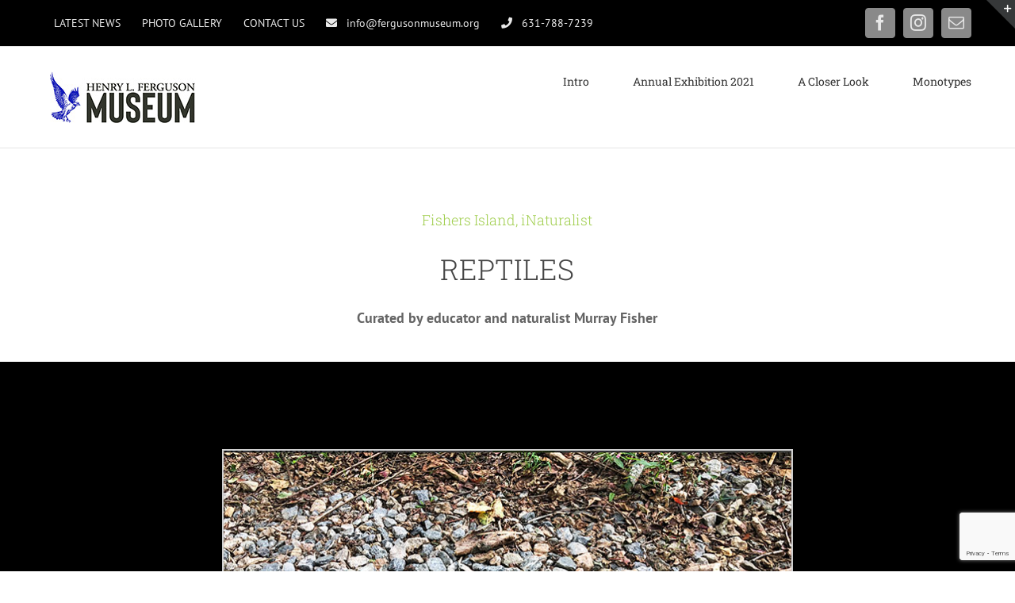

--- FILE ---
content_type: text/html; charset=UTF-8
request_url: https://fergusonmuseum.org/2021/07/reptiles/
body_size: 17330
content:
<!DOCTYPE html>
<html class="avada-html-layout-wide avada-html-header-position-top avada-is-100-percent-template" lang="en-US" prefix="og: http://ogp.me/ns# fb: http://ogp.me/ns/fb#">
<head>
	<meta http-equiv="X-UA-Compatible" content="IE=edge" />
	<meta http-equiv="Content-Type" content="text/html; charset=utf-8"/>
	<meta name="viewport" content="width=device-width, initial-scale=1" />
	<title>REPTILES &#8211; Henry L. Ferguson Museum</title>
<link href="https://fonts.googleapis.com/css?family=Lato:100,100i,200,200i,300,300i,400,400i,500,500i,600,600i,700,700i,800,800i,900,900i%7CNunito:100,100i,200,200i,300,300i,400,400i,500,500i,600,600i,700,700i,800,800i,900,900i%7CCaveat:100,100i,200,200i,300,300i,400,400i,500,500i,600,600i,700,700i,800,800i,900,900i" rel="stylesheet"><meta name='robots' content='max-image-preview:large' />
	<style>img:is([sizes="auto" i], [sizes^="auto," i]) { contain-intrinsic-size: 3000px 1500px }</style>
	<link rel="alternate" type="application/rss+xml" title="Henry L. Ferguson Museum &raquo; Feed" href="https://fergusonmuseum.org/feed/" />
<link rel="alternate" type="application/rss+xml" title="Henry L. Ferguson Museum &raquo; Comments Feed" href="https://fergusonmuseum.org/comments/feed/" />
<link rel="alternate" type="text/calendar" title="Henry L. Ferguson Museum &raquo; iCal Feed" href="https://fergusonmuseum.org/events/?ical=1" />
								<link rel="icon" href="https://fergusonmuseum.org/wp-content/uploads/2020/07/ospreyfav32.ico" type="image/x-icon" />
		
		
					<!-- Android Icon -->
						<link rel="icon" sizes="192x192" href="https://fergusonmuseum.org/wp-content/uploads/2020/07/ospreyfav57.ico" type="image/x-icon">
		
					<!-- MS Edge Icon -->
						<meta name="msapplication-TileImage" content="https://fergusonmuseum.org/wp-content/uploads/2020/07/ospreyfav72.ico" type="image/x-icon">
									<meta name="description" content="Fishers Island, iNaturalist
REPTILES 
Curated by educator and naturalist Murray Fisher    

     
Annual exhibition sponsored by ALTUS Partners &amp; CHUBB"/>
				
		<meta property="og:locale" content="en_US"/>
		<meta property="og:type" content="article"/>
		<meta property="og:site_name" content="Henry L. Ferguson Museum"/>
		<meta property="og:title" content="  REPTILES"/>
				<meta property="og:description" content="Fishers Island, iNaturalist
REPTILES 
Curated by educator and naturalist Murray Fisher    

     
Annual exhibition sponsored by ALTUS Partners &amp; CHUBB"/>
				<meta property="og:url" content="https://fergusonmuseum.org/2021/07/reptiles/"/>
										<meta property="article:published_time" content="2021-07-06T18:12:13-05:00"/>
							<meta property="article:modified_time" content="2021-07-06T18:12:24-05:00"/>
								<meta name="author" content="FI Museum"/>
								<meta property="og:image" content="https://fergusonmuseum.org/wp-content/uploads/2021/07/29854_Common_Snapping_Turtle_Laird-Reed.jpg"/>
		<meta property="og:image:width" content="720"/>
		<meta property="og:image:height" content="545"/>
		<meta property="og:image:type" content="image/jpeg"/>
				<link rel='stylesheet' id='sbi_styles-css' href='https://fergusonmuseum.org/wp-content/plugins/instagram-feed/css/sbi-styles.min.css?ver=6.10.0' type='text/css' media='all' />
<link rel='stylesheet' id='layerslider-css' href='https://fergusonmuseum.org/wp-content/plugins/LayerSlider/assets/static/layerslider/css/layerslider.css?ver=8.1.2' type='text/css' media='all' />
<link rel='stylesheet' id='contact-form-7-css' href='https://fergusonmuseum.org/wp-content/plugins/contact-form-7/includes/css/styles.css?ver=6.1.4' type='text/css' media='all' />
<link rel='stylesheet' id='wp-components-css' href='https://fergusonmuseum.org/wp-includes/css/dist/components/style.min.css?ver=6.8.3' type='text/css' media='all' />
<link rel='stylesheet' id='godaddy-styles-css' href='https://fergusonmuseum.org/wp-content/mu-plugins/vendor/wpex/godaddy-launch/includes/Dependencies/GoDaddy/Styles/build/latest.css?ver=2.0.2' type='text/css' media='all' />
<link rel='stylesheet' id='tablepress-default-css' href='https://fergusonmuseum.org/wp-content/tablepress-combined.min.css?ver=50' type='text/css' media='all' />
<link rel='stylesheet' id='fusion-dynamic-css-css' href='https://fergusonmuseum.org/wp-content/uploads/fusion-styles/bd3053089175d65b3c19ca33e31dba7b.min.css?ver=3.14.2' type='text/css' media='all' />
<script type="text/javascript" src="https://fergusonmuseum.org/wp-includes/js/jquery/jquery.min.js?ver=3.7.1" id="jquery-core-js"></script>
<script type="text/javascript" id="layerslider-utils-js-extra">
/* <![CDATA[ */
var LS_Meta = {"v":"8.1.2","fixGSAP":"1"};
/* ]]> */
</script>
<script type="text/javascript" src="https://fergusonmuseum.org/wp-content/plugins/LayerSlider/assets/static/layerslider/js/layerslider.utils.js?ver=8.1.2" id="layerslider-utils-js"></script>
<script type="text/javascript" src="https://fergusonmuseum.org/wp-content/plugins/LayerSlider/assets/static/layerslider/js/layerslider.kreaturamedia.jquery.js?ver=8.1.2" id="layerslider-js"></script>
<script type="text/javascript" src="https://fergusonmuseum.org/wp-content/plugins/LayerSlider/assets/static/layerslider/js/layerslider.transitions.js?ver=8.1.2" id="layerslider-transitions-js"></script>
<meta name="generator" content="Powered by LayerSlider 8.1.2 - Build Heros, Sliders, and Popups. Create Animations and Beautiful, Rich Web Content as Easy as Never Before on WordPress." />
<!-- LayerSlider updates and docs at: https://layerslider.com -->
<link rel="https://api.w.org/" href="https://fergusonmuseum.org/wp-json/" /><link rel="alternate" title="JSON" type="application/json" href="https://fergusonmuseum.org/wp-json/wp/v2/posts/23246" /><link rel="EditURI" type="application/rsd+xml" title="RSD" href="https://fergusonmuseum.org/xmlrpc.php?rsd" />
<meta name="generator" content="WordPress 6.8.3" />
<link rel="canonical" href="https://fergusonmuseum.org/2021/07/reptiles/" />
<link rel='shortlink' href='https://fergusonmuseum.org/?p=23246' />
<link rel="alternate" title="oEmbed (JSON)" type="application/json+oembed" href="https://fergusonmuseum.org/wp-json/oembed/1.0/embed?url=https%3A%2F%2Ffergusonmuseum.org%2F2021%2F07%2Freptiles%2F" />
<link rel="alternate" title="oEmbed (XML)" type="text/xml+oembed" href="https://fergusonmuseum.org/wp-json/oembed/1.0/embed?url=https%3A%2F%2Ffergusonmuseum.org%2F2021%2F07%2Freptiles%2F&#038;format=xml" />
<meta name="tec-api-version" content="v1"><meta name="tec-api-origin" content="https://fergusonmuseum.org"><link rel="alternate" href="https://fergusonmuseum.org/wp-json/tribe/events/v1/" /><style type="text/css" id="css-fb-visibility">@media screen and (max-width: 640px){.fusion-no-small-visibility{display:none !important;}body .sm-text-align-center{text-align:center !important;}body .sm-text-align-left{text-align:left !important;}body .sm-text-align-right{text-align:right !important;}body .sm-text-align-justify{text-align:justify !important;}body .sm-flex-align-center{justify-content:center !important;}body .sm-flex-align-flex-start{justify-content:flex-start !important;}body .sm-flex-align-flex-end{justify-content:flex-end !important;}body .sm-mx-auto{margin-left:auto !important;margin-right:auto !important;}body .sm-ml-auto{margin-left:auto !important;}body .sm-mr-auto{margin-right:auto !important;}body .fusion-absolute-position-small{position:absolute;width:100%;}.awb-sticky.awb-sticky-small{ position: sticky; top: var(--awb-sticky-offset,0); }}@media screen and (min-width: 641px) and (max-width: 1024px){.fusion-no-medium-visibility{display:none !important;}body .md-text-align-center{text-align:center !important;}body .md-text-align-left{text-align:left !important;}body .md-text-align-right{text-align:right !important;}body .md-text-align-justify{text-align:justify !important;}body .md-flex-align-center{justify-content:center !important;}body .md-flex-align-flex-start{justify-content:flex-start !important;}body .md-flex-align-flex-end{justify-content:flex-end !important;}body .md-mx-auto{margin-left:auto !important;margin-right:auto !important;}body .md-ml-auto{margin-left:auto !important;}body .md-mr-auto{margin-right:auto !important;}body .fusion-absolute-position-medium{position:absolute;width:100%;}.awb-sticky.awb-sticky-medium{ position: sticky; top: var(--awb-sticky-offset,0); }}@media screen and (min-width: 1025px){.fusion-no-large-visibility{display:none !important;}body .lg-text-align-center{text-align:center !important;}body .lg-text-align-left{text-align:left !important;}body .lg-text-align-right{text-align:right !important;}body .lg-text-align-justify{text-align:justify !important;}body .lg-flex-align-center{justify-content:center !important;}body .lg-flex-align-flex-start{justify-content:flex-start !important;}body .lg-flex-align-flex-end{justify-content:flex-end !important;}body .lg-mx-auto{margin-left:auto !important;margin-right:auto !important;}body .lg-ml-auto{margin-left:auto !important;}body .lg-mr-auto{margin-right:auto !important;}body .fusion-absolute-position-large{position:absolute;width:100%;}.awb-sticky.awb-sticky-large{ position: sticky; top: var(--awb-sticky-offset,0); }}</style>		<script type="text/javascript">
			var doc = document.documentElement;
			doc.setAttribute( 'data-useragent', navigator.userAgent );
		</script>
		<!-- Global site tag (gtag.js) - Google Analytics -->
<script async src="https://www.googletagmanager.com/gtag/js?id=UA-39512553-1"></script>
<script>
  window.dataLayer = window.dataLayer || [];
  function gtag(){dataLayer.push(arguments);}
  gtag('js', new Date());

  gtag('config', 'UA-39512553-1');
</script>
	</head>

<body class="wp-singular post-template-default single single-post postid-23246 single-format-standard wp-theme-Avada tribe-no-js page-template-avada fusion-image-hovers fusion-pagination-sizing fusion-button_type-flat fusion-button_span-no fusion-button_gradient-linear avada-image-rollover-circle-yes avada-image-rollover-yes avada-image-rollover-direction-top fusion-body ltr fusion-sticky-header no-mobile-sticky-header no-mobile-slidingbar no-mobile-totop fusion-disable-outline fusion-sub-menu-fade mobile-logo-pos-left layout-wide-mode avada-has-boxed-modal-shadow-none layout-scroll-offset-full avada-has-zero-margin-offset-top fusion-top-header menu-text-align-center mobile-menu-design-modern fusion-show-pagination-text fusion-header-layout-v3 avada-responsive avada-footer-fx-none avada-menu-highlight-style-bar fusion-search-form-classic fusion-main-menu-search-dropdown fusion-avatar-square avada-dropdown-styles avada-blog-layout-grid avada-blog-archive-layout-grid avada-ec-not-100-width avada-ec-meta-layout-sidebar avada-header-shadow-no avada-menu-icon-position-left avada-has-megamenu-shadow avada-has-mainmenu-dropdown-divider avada-has-pagetitle-bg-full avada-has-pagetitle-bg-parallax avada-has-titlebar-hide avada-has-slidingbar-widgets avada-has-slidingbar-position-top avada-slidingbar-toggle-style-triangle avada-has-slidingbar-sticky avada-has-pagination-padding avada-flyout-menu-direction-fade avada-ec-views-v2" data-awb-post-id="23246">
		<a class="skip-link screen-reader-text" href="#content">Skip to content</a>

	<div id="boxed-wrapper">
		
		<div id="wrapper" class="fusion-wrapper">
			<div id="home" style="position:relative;top:-1px;"></div>
							
					
			<header class="fusion-header-wrapper">
				<div class="fusion-header-v3 fusion-logo-alignment fusion-logo-left fusion-sticky-menu- fusion-sticky-logo- fusion-mobile-logo-1  fusion-mobile-menu-design-modern">
					
<div class="fusion-secondary-header">
	<div class="fusion-row">
					<div class="fusion-alignleft">
				<nav class="fusion-secondary-menu" role="navigation" aria-label="Secondary Menu"><ul id="menu-top-bar-nav" class="menu"><li  id="menu-item-17671"  class="menu-item menu-item-type-post_type menu-item-object-page menu-item-17671"  data-item-id="17671"><a  href="https://fergusonmuseum.org/news/" class="fusion-bar-highlight"><span class="menu-text">LATEST NEWS</span></a></li><li  id="menu-item-17777"  class="menu-item menu-item-type-post_type menu-item-object-page menu-item-17777"  data-item-id="17777"><a  href="https://fergusonmuseum.org/photo-galleries/" class="fusion-bar-highlight"><span class="menu-text">PHOTO GALLERY</span></a></li><li  id="menu-item-18889"  class="menu-item menu-item-type-post_type menu-item-object-page menu-item-18889"  data-item-id="18889"><a  href="https://fergusonmuseum.org/contact-us/" class="fusion-bar-highlight"><span class="menu-text">CONTACT US</span></a></li><li  id="menu-item-17092"  class="menu-item menu-item-type-custom menu-item-object-custom menu-item-17092"  data-item-id="17092"><a  href="mailto:info@fergusonmuseum.org" class="fusion-flex-link fusion-bar-highlight"><span class="fusion-megamenu-icon"><i class="glyphicon fa-envelope fas" aria-hidden="true"></i></span><span class="menu-text">info@fergusonmuseum.org</span></a></li><li  id="menu-item-17093"  class="menu-item menu-item-type-custom menu-item-object-custom menu-item-17093"  data-item-id="17093"><a  href="http://631-788-7239" class="fusion-flex-link fusion-bar-highlight"><span class="fusion-megamenu-icon"><i class="glyphicon fa-phone fas" aria-hidden="true"></i></span><span class="menu-text">631-788-7239</span></a></li></ul></nav><nav class="fusion-mobile-nav-holder fusion-mobile-menu-text-align-left" aria-label="Secondary Mobile Menu"></nav>			</div>
							<div class="fusion-alignright">
				<div class="fusion-social-links-header"><div class="fusion-social-networks boxed-icons"><div class="fusion-social-networks-wrapper"><a  class="fusion-social-network-icon fusion-tooltip fusion-facebook awb-icon-facebook" style data-placement="bottom" data-title="Facebook" data-toggle="tooltip" title="Facebook" href="https://www.facebook.com/fergusonmuseum" target="_blank" rel="noreferrer"><span class="screen-reader-text">Facebook</span></a><a  class="fusion-social-network-icon fusion-tooltip fusion-instagram awb-icon-instagram" style data-placement="bottom" data-title="Instagram" data-toggle="tooltip" title="Instagram" href="https://www.instagram.com/fergusonmuseum/" target="_blank" rel="noopener noreferrer"><span class="screen-reader-text">Instagram</span></a><a  class="fusion-social-network-icon fusion-tooltip fusion-mail awb-icon-mail" style data-placement="bottom" data-title="Email" data-toggle="tooltip" title="Email" href="mailto:i&#110;fo&#064;f&#101;&#114;&#103;u&#115;onmus&#101;&#117;&#109;&#046;&#111;r&#103;" target="_self" rel="noopener noreferrer"><span class="screen-reader-text">Email</span></a></div></div></div>			</div>
			</div>
</div>
<div class="fusion-header-sticky-height"></div>
<div class="fusion-header">
	<div class="fusion-row">
					<div class="fusion-logo" data-margin-top="31px" data-margin-bottom="31px" data-margin-left="0px" data-margin-right="0px">
			<a class="fusion-logo-link"  href="https://fergusonmuseum.org/" >

						<!-- standard logo -->
			<img src="https://fergusonmuseum.org/wp-content/uploads/2025/06/HLFM-Primary-logo.jpg" srcset="https://fergusonmuseum.org/wp-content/uploads/2025/06/HLFM-Primary-logo.jpg 1x, https://fergusonmuseum.org/wp-content/uploads/2025/06/HLFM-Primary-logo-2x.jpg 2x" width="200" height="65" style="max-height:65px;height:auto;" alt="Henry L. Ferguson Museum Logo" data-retina_logo_url="https://fergusonmuseum.org/wp-content/uploads/2025/06/HLFM-Primary-logo-2x.jpg" class="fusion-standard-logo" />

											<!-- mobile logo -->
				<img src="https://fergusonmuseum.org/wp-content/uploads/2025/06/HLFM-Primary-logo.jpg" srcset="https://fergusonmuseum.org/wp-content/uploads/2025/06/HLFM-Primary-logo.jpg 1x, https://fergusonmuseum.org/wp-content/uploads/2025/06/HLFM-Primary-logo-2x.jpg 2x" width="200" height="65" style="max-height:65px;height:auto;" alt="Henry L. Ferguson Museum Logo" data-retina_logo_url="https://fergusonmuseum.org/wp-content/uploads/2025/06/HLFM-Primary-logo-2x.jpg" class="fusion-mobile-logo" />
			
					</a>
		</div>		<nav class="fusion-main-menu" aria-label="Main Menu"><ul id="menu-exhibit-2021" class="fusion-menu"><li  id="menu-item-22979"  class="menu-item menu-item-type-post_type menu-item-object-post menu-item-22979"  data-item-id="22979"><a  href="https://fergusonmuseum.org/2021/06/2021-annual-exhibition-fishers-island-naturally-a-photographic-celebration/" class="fusion-bar-highlight"><span class="menu-text">Intro</span></a></li><li  id="menu-item-22786"  class="menu-item menu-item-type-post_type menu-item-object-page menu-item-22786"  data-item-id="22786"><a  href="https://fergusonmuseum.org/programs/exhibitions/annual-exhibition-2021/" class="fusion-bar-highlight"><span class="menu-text">Annual Exhibition 2021</span></a></li><li  id="menu-item-22785"  class="menu-item menu-item-type-post_type menu-item-object-page menu-item-22785"  data-item-id="22785"><a  href="https://fergusonmuseum.org/a-closer-look-photographs-by-todd-mccormack/" class="fusion-bar-highlight"><span class="menu-text">A Closer Look</span></a></li><li  id="menu-item-22784"  class="menu-item menu-item-type-post_type menu-item-object-page menu-item-22784"  data-item-id="22784"><a  href="https://fergusonmuseum.org/monotypes-by-genevieve-irwin-goelet/" class="fusion-bar-highlight"><span class="menu-text">Monotypes</span></a></li></ul></nav><div class="fusion-mobile-navigation"><ul id="menu-main-menu" class="fusion-mobile-menu"><li  id="menu-item-1708"  class="menu-item menu-item-type-post_type menu-item-object-page menu-item-has-children menu-item-1708 fusion-dropdown-menu"  data-item-id="1708"><a  href="https://fergusonmuseum.org/about/" class="fusion-bar-highlight"><span class="menu-text">About</span></a><ul class="sub-menu"><li  id="menu-item-16940"  class="menu-item menu-item-type-post_type menu-item-object-page menu-item-16940 fusion-dropdown-submenu" ><a  href="https://fergusonmuseum.org/about/" class="fusion-bar-highlight"><span>About the Museum</span></a></li><li  id="menu-item-16990"  class="menu-item menu-item-type-post_type menu-item-object-page menu-item-16990 fusion-dropdown-submenu" ><a  href="https://fergusonmuseum.org/about/museum-chronology/" class="fusion-bar-highlight"><span>Museum Chronology</span></a></li><li  id="menu-item-16998"  class="menu-item menu-item-type-post_type menu-item-object-page menu-item-16998 fusion-dropdown-submenu" ><a  href="https://fergusonmuseum.org/about/board-and-staff/" class="fusion-bar-highlight"><span>Board of Trustees &#038; Staff</span></a></li><li  id="menu-item-18535"  class="menu-item menu-item-type-post_type menu-item-object-page menu-item-18535 fusion-dropdown-submenu" ><a  href="https://fergusonmuseum.org/contact-us/" class="fusion-bar-highlight"><span>Contact Us</span></a></li><li  id="menu-item-16757"  class="menu-item menu-item-type-post_type menu-item-object-page menu-item-16757 fusion-dropdown-submenu" ><a  href="https://fergusonmuseum.org/news/" class="fusion-bar-highlight"><span>News</span></a></li><li  id="menu-item-18692"  class="menu-item menu-item-type-post_type menu-item-object-page menu-item-18692 fusion-dropdown-submenu" ><a  href="https://fergusonmuseum.org/news/newsletters/" class="fusion-bar-highlight"><span>Newsletters</span></a></li><li  id="menu-item-3476"  class="menu-item menu-item-type-post_type menu-item-object-page menu-item-3476 fusion-dropdown-submenu" ><a  href="https://fergusonmuseum.org/photo-galleries/" class="fusion-bar-highlight"><span>Photo Galleries</span></a></li></ul></li><li  id="menu-item-16948"  class="menu-item menu-item-type-post_type menu-item-object-page menu-item-has-children menu-item-16948 fusion-dropdown-menu"  data-item-id="16948"><a  href="https://fergusonmuseum.org/programs/" class="fusion-bar-highlight"><span class="menu-text">Programs</span></a><ul class="sub-menu"><li  id="menu-item-17315"  class="menu-item menu-item-type-custom menu-item-object-custom menu-item-17315 fusion-dropdown-submenu" ><a  href="https://fergusonmuseum.org/events/" class="fusion-bar-highlight"><span>Calendar</span></a></li><li  id="menu-item-16982"  class="menu-item menu-item-type-post_type menu-item-object-page menu-item-16982 fusion-dropdown-submenu" ><a  href="https://fergusonmuseum.org/programs/" class="fusion-bar-highlight"><span>All Programs</span></a></li><li  id="menu-item-16983"  class="menu-item menu-item-type-post_type menu-item-object-page menu-item-16983 fusion-dropdown-submenu" ><a  href="https://fergusonmuseum.org/programs/exhibitions/" class="fusion-bar-highlight"><span>Exhibitions</span></a></li><li  id="menu-item-28332"  class="menu-item menu-item-type-post_type menu-item-object-page menu-item-28332 fusion-dropdown-submenu" ><a  href="https://fergusonmuseum.org/programs/exhibitions/virtual-exhibitions/" class="fusion-bar-highlight"><span>Virtual Exhibitions</span></a></li><li  id="menu-item-17764"  class="menu-item menu-item-type-post_type menu-item-object-page menu-item-17764 fusion-dropdown-submenu" ><a  href="https://fergusonmuseum.org/programs/illustrated-lectures/" class="fusion-bar-highlight"><span>Upcoming Talks</span></a></li><li  id="menu-item-17141"  class="menu-item menu-item-type-post_type menu-item-object-page menu-item-17141 fusion-dropdown-submenu" ><a  href="https://fergusonmuseum.org/programs/illustrated-lecture-videos/" class="fusion-bar-highlight"><span>Recorded Talks &#8211; Pierce Rafferty</span></a></li><li  id="menu-item-19991"  class="menu-item menu-item-type-post_type menu-item-object-page menu-item-19991 fusion-dropdown-submenu" ><a  href="https://fergusonmuseum.org/programs/recorded-guest-speakers/" class="fusion-bar-highlight"><span>Recorded Guest Lectures</span></a></li><li  id="menu-item-17748"  class="menu-item menu-item-type-post_type menu-item-object-page menu-item-has-children menu-item-17748 fusion-dropdown-submenu" ><a  href="https://fergusonmuseum.org/programs/childrens-programs/" class="fusion-bar-highlight"><span>Children’s Programs</span></a><ul class="sub-menu"><li  id="menu-item-35376"  class="menu-item menu-item-type-post_type menu-item-object-page menu-item-35376" ><a  href="https://fergusonmuseum.org/programs/fith/" class="fusion-bar-highlight"><span>FI Treasure Hunt</span></a></li></ul></li><li  id="menu-item-17816"  class="menu-item menu-item-type-post_type menu-item-object-page menu-item-17816 fusion-dropdown-submenu" ><a  href="https://fergusonmuseum.org/nature-walks/" class="fusion-bar-highlight"><span>Guided Nature Walks</span></a></li><li  id="menu-item-16984"  class="menu-item menu-item-type-post_type menu-item-object-page menu-item-16984 fusion-dropdown-submenu" ><a  href="https://fergusonmuseum.org/nature-trails/" class="fusion-bar-highlight"><span>Nature Trails</span></a></li></ul></li><li  id="menu-item-16814"  class="menu-item menu-item-type-post_type menu-item-object-page menu-item-has-children menu-item-16814 fusion-dropdown-menu"  data-item-id="16814"><a  href="https://fergusonmuseum.org/island-history/" class="fusion-bar-highlight"><span class="menu-text">History</span></a><ul class="sub-menu"><li  id="menu-item-17072"  class="menu-item menu-item-type-post_type menu-item-object-page menu-item-17072 fusion-dropdown-submenu" ><a  href="https://fergusonmuseum.org/island-history/" class="fusion-bar-highlight"><span>Island History</span></a></li><li  id="menu-item-12125"  class="menu-item menu-item-type-post_type menu-item-object-page menu-item-12125 fusion-dropdown-submenu" ><a  href="https://fergusonmuseum.org/archival-collections/" class="fusion-bar-highlight"><span>From the Archives</span></a></li></ul></li><li  id="menu-item-16866"  class="menu-item menu-item-type-post_type menu-item-object-page menu-item-has-children menu-item-16866 fusion-dropdown-menu"  data-item-id="16866"><a  href="https://fergusonmuseum.org/natural-history/" class="fusion-bar-highlight"><span class="menu-text">Nature</span></a><ul class="sub-menu"><li  id="menu-item-17073"  class="menu-item menu-item-type-post_type menu-item-object-page menu-item-17073 fusion-dropdown-submenu" ><a  href="https://fergusonmuseum.org/natural-history/" class="fusion-bar-highlight"><span>Natural History</span></a></li><li  id="menu-item-17090"  class="menu-item menu-item-type-post_type menu-item-object-page menu-item-17090 fusion-dropdown-submenu" ><a  href="https://fergusonmuseum.org/fishers-island-seagrass-management/" class="fusion-bar-highlight"><span>Fishers Island Seagrass Management</span></a></li><li  id="menu-item-11597"  class="menu-item menu-item-type-post_type menu-item-object-page menu-item-11597 fusion-dropdown-submenu" ><a  href="https://fergusonmuseum.org/nature-notes/" class="fusion-bar-highlight"><span>Nature Notes</span></a></li><li  id="menu-item-17785"  class="menu-item menu-item-type-post_type menu-item-object-page menu-item-17785 fusion-dropdown-submenu" ><a  href="https://fergusonmuseum.org/nature-walks/" class="fusion-bar-highlight"><span>Guided Nature Walks</span></a></li><li  id="menu-item-17459"  class="menu-item menu-item-type-post_type menu-item-object-page menu-item-17459 fusion-dropdown-submenu" ><a  href="https://fergusonmuseum.org/nature-trails/" class="fusion-bar-highlight"><span>Nature Trails</span></a></li><li  id="menu-item-17965"  class="menu-item menu-item-type-post_type menu-item-object-page menu-item-17965 fusion-dropdown-submenu" ><a  href="https://fergusonmuseum.org/birds-of-fishers-island/" class="fusion-bar-highlight"><span>Birds of Fishers Island</span></a></li><li  id="menu-item-11925"  class="menu-item menu-item-type-post_type menu-item-object-page menu-item-11925 fusion-dropdown-submenu" ><a  href="https://fergusonmuseum.org/osprey-cam/" class="fusion-bar-highlight"><span>Osprey Cam</span></a></li></ul></li><li  id="menu-item-16839"  class="menu-item menu-item-type-post_type menu-item-object-page menu-item-has-children menu-item-16839 fusion-dropdown-menu"  data-item-id="16839"><a  href="https://fergusonmuseum.org/land-trust/" class="fusion-bar-highlight"><span class="menu-text">Land Trust</span></a><ul class="sub-menu"><li  id="menu-item-17086"  class="menu-item menu-item-type-post_type menu-item-object-page menu-item-17086 fusion-dropdown-submenu" ><a  href="https://fergusonmuseum.org/land-trust/" class="fusion-bar-highlight"><span>Land Trust</span></a></li><li  id="menu-item-11677"  class="menu-item menu-item-type-post_type menu-item-object-page menu-item-11677 fusion-dropdown-submenu" ><a  href="https://fergusonmuseum.org/nature-trails/" class="fusion-bar-highlight"><span>Nature Trails</span></a></li><li  id="menu-item-36605"  class="menu-item menu-item-type-post_type menu-item-object-page menu-item-36605 fusion-dropdown-submenu" ><a  href="https://fergusonmuseum.org/land-trust/volunteer/" class="fusion-bar-highlight"><span>Volunteer with us!</span></a></li><li  id="menu-item-36623"  class="menu-item menu-item-type-post_type menu-item-object-page menu-item-36623 fusion-dropdown-submenu" ><a  href="https://fergusonmuseum.org/land-trust/citizen-science/" class="fusion-bar-highlight"><span>Citizen Science</span></a></li></ul></li><li  id="menu-item-16913"  class="menu-item menu-item-type-post_type menu-item-object-page menu-item-16913"  data-item-id="16913"><a  href="https://fergusonmuseum.org/archaeology/" class="fusion-bar-highlight"><span class="menu-text">Archaeology</span></a></li><li  id="menu-item-17148"  class="menu-item menu-item-type-post_type menu-item-object-page menu-item-17148"  data-item-id="17148"><a  href="https://fergusonmuseum.org/donate/" class="fusion-bar-highlight"><span class="menu-text">Join and Give</span></a></li></ul></div>	<div class="fusion-mobile-menu-icons">
							<a href="#" class="fusion-icon awb-icon-bars" aria-label="Toggle mobile menu" aria-expanded="false"></a>
		
		
		
			</div>

<nav class="fusion-mobile-nav-holder fusion-mobile-menu-text-align-left" aria-label="Main Menu Mobile"></nav>

					</div>
</div>
				</div>
				<div class="fusion-clearfix"></div>
			</header>
								
							<div id="sliders-container" class="fusion-slider-visibility">
					</div>
				
					
							
			
						<main id="main" class="clearfix width-100">
				<div class="fusion-row" style="max-width:100%;">

<section id="content" style="width: 100%;">
	
					<article id="post-23246" class="post post-23246 type-post status-publish format-standard has-post-thumbnail hentry category-inaturalist">
										<span class="entry-title" style="display: none;">REPTILES</span>
			
									
						<div class="post-content">
				<div class="fusion-fullwidth fullwidth-box fusion-builder-row-1 fusion-flex-container nonhundred-percent-fullwidth non-hundred-percent-height-scrolling" style="--awb-border-radius-top-left:0px;--awb-border-radius-top-right:0px;--awb-border-radius-bottom-right:0px;--awb-border-radius-bottom-left:0px;--awb-background-color:#ffffff;--awb-flex-wrap:wrap;" ><div class="fusion-builder-row fusion-row fusion-flex-align-items-flex-start fusion-flex-content-wrap" style="max-width:1216.8px;margin-left: calc(-4% / 2 );margin-right: calc(-4% / 2 );"><div class="fusion-layout-column fusion_builder_column fusion-builder-column-0 fusion_builder_column_1_1 1_1 fusion-flex-column" style="--awb-bg-size:cover;--awb-width-large:100%;--awb-margin-top-large:0px;--awb-spacing-right-large:1.92%;--awb-margin-bottom-large:20px;--awb-spacing-left-large:1.92%;--awb-width-medium:100%;--awb-order-medium:0;--awb-spacing-right-medium:1.92%;--awb-spacing-left-medium:1.92%;--awb-width-small:100%;--awb-order-small:0;--awb-spacing-right-small:1.92%;--awb-spacing-left-small:1.92%;"><div class="fusion-column-wrapper fusion-column-has-shadow fusion-flex-justify-content-flex-start fusion-content-layout-column"><div class="fusion-text fusion-text-1"><h4 style="text-align: center;"><a href="https://fergusonmuseum.org/inaturalist/">Fishers Island, iNaturalist</a></h4>
<h2 style="text-align: center;">REPTILES</h2>
</div><div class="fusion-text fusion-text-2"><p style="text-align: center;"><strong>Curated by educator and naturalist Murray Fisher</strong></p>
</div></div></div></div></div><div class="fusion-fullwidth fullwidth-box fusion-builder-row-2 fusion-flex-container hundred-percent-fullwidth non-hundred-percent-height-scrolling" style="--awb-border-radius-top-left:0px;--awb-border-radius-top-right:0px;--awb-border-radius-bottom-right:0px;--awb-border-radius-bottom-left:0px;--awb-padding-top:80px;--awb-padding-right:10%;--awb-padding-bottom:100px;--awb-padding-left:10%;--awb-margin-bottom:0px;--awb-background-color:#000000;--awb-flex-wrap:wrap;" ><div class="fusion-builder-row fusion-row fusion-flex-align-items-flex-start fusion-flex-content-wrap" style="width:104% !important;max-width:104% !important;margin-left: calc(-4% / 2 );margin-right: calc(-4% / 2 );"><div class="fusion-layout-column fusion_builder_column fusion-builder-column-1 fusion_builder_column_1_1 1_1 fusion-flex-column" style="--awb-bg-size:cover;--awb-width-large:100%;--awb-margin-top-large:0px;--awb-spacing-right-large:1.92%;--awb-margin-bottom-large:20px;--awb-spacing-left-large:1.92%;--awb-width-medium:100%;--awb-order-medium:0;--awb-spacing-right-medium:1.92%;--awb-spacing-left-medium:1.92%;--awb-width-small:100%;--awb-order-small:0;--awb-spacing-right-small:1.92%;--awb-spacing-left-small:1.92%;"><div class="fusion-column-wrapper fusion-column-has-shadow fusion-flex-justify-content-flex-start fusion-content-layout-column"><div class="fusion-text fusion-text-3" style="--awb-text-color:#ffffff;" id="exhibit21-gallery">
		<style type="text/css">
			#gallery-1 {
				margin: auto;
			}
			#gallery-1 .gallery-item {
				float: left;
				margin-top: 10px;
				text-align: center;
				width: 100%;
			}
			#gallery-1 img {
				border: 2px solid #cfcfcf;
			}
			#gallery-1 .gallery-caption {
				margin-left: 0;
			}
			/* see gallery_shortcode() in wp-includes/media.php */
		</style>
		<div id='gallery-1' class='gallery galleryid-23246 gallery-columns-1 gallery-size-full'><dl class='gallery-item'>
			<dt class='gallery-icon landscape'>
				<a data-rel="iLightbox[postimages]" data-title="Common Snapping Turtle Laird Reed" data-caption="Snapping Turtle (Chelydra serpintina) Photo by lairdreed (Laird Reed)" href='https://fergusonmuseum.org/wp-content/uploads/2021/07/29854_Common_Snapping_Turtle_Laird-Reed.jpg'><img fetchpriority="high" decoding="async" width="720" height="545" src="https://fergusonmuseum.org/wp-content/uploads/2021/07/29854_Common_Snapping_Turtle_Laird-Reed.jpg" class="attachment-full size-full" alt="" aria-describedby="gallery-1-23247" srcset="https://fergusonmuseum.org/wp-content/uploads/2021/07/29854_Common_Snapping_Turtle_Laird-Reed-200x151.jpg 200w, https://fergusonmuseum.org/wp-content/uploads/2021/07/29854_Common_Snapping_Turtle_Laird-Reed-300x227.jpg 300w, https://fergusonmuseum.org/wp-content/uploads/2021/07/29854_Common_Snapping_Turtle_Laird-Reed-400x303.jpg 400w, https://fergusonmuseum.org/wp-content/uploads/2021/07/29854_Common_Snapping_Turtle_Laird-Reed-600x454.jpg 600w, https://fergusonmuseum.org/wp-content/uploads/2021/07/29854_Common_Snapping_Turtle_Laird-Reed.jpg 720w" sizes="(max-width: 720px) 100vw, 720px" /></a>
			</dt>
				<dd class='wp-caption-text gallery-caption' id='gallery-1-23247'>
				Snapping Turtle <em>(Chelydra serpintina) <br/>Photo by lairdreed (Laird Reed)</em>
				</dd></dl><br style="clear: both" /><dl class='gallery-item'>
			<dt class='gallery-icon landscape'>
				<a data-rel="iLightbox[postimages]" data-title="Eastern Garter Snake Murray Fisher" data-caption="Eastern Garter Snake (Thamnophis sirtalis ssp. sirtalis) Photo by Bedfordnaturalist (Murray Fisher)" href='https://fergusonmuseum.org/wp-content/uploads/2021/07/29855_Eastern_Garter_Snake_Murray-Fisher.jpg'><img decoding="async" width="720" height="538" src="https://fergusonmuseum.org/wp-content/uploads/2021/07/29855_Eastern_Garter_Snake_Murray-Fisher.jpg" class="attachment-full size-full" alt="" aria-describedby="gallery-1-23248" srcset="https://fergusonmuseum.org/wp-content/uploads/2021/07/29855_Eastern_Garter_Snake_Murray-Fisher-200x149.jpg 200w, https://fergusonmuseum.org/wp-content/uploads/2021/07/29855_Eastern_Garter_Snake_Murray-Fisher-300x224.jpg 300w, https://fergusonmuseum.org/wp-content/uploads/2021/07/29855_Eastern_Garter_Snake_Murray-Fisher-400x299.jpg 400w, https://fergusonmuseum.org/wp-content/uploads/2021/07/29855_Eastern_Garter_Snake_Murray-Fisher-600x448.jpg 600w, https://fergusonmuseum.org/wp-content/uploads/2021/07/29855_Eastern_Garter_Snake_Murray-Fisher.jpg 720w" sizes="(max-width: 720px) 100vw, 720px" /></a>
			</dt>
				<dd class='wp-caption-text gallery-caption' id='gallery-1-23248'>
				Eastern Garter Snake <em>(Thamnophis sirtalis ssp. sirtalis) <br/>Photo by Bedfordnaturalist (Murray Fisher)</em>
				</dd></dl><br style="clear: both" /><dl class='gallery-item'>
			<dt class='gallery-icon landscape'>
				<a data-rel="iLightbox[postimages]" data-title="Eastern Ribbon Snake Linda Musser" data-caption="Eastern Ribbon Snake (Thamnophis saurita) Photo by lindamusser (Linda Musser)" href='https://fergusonmuseum.org/wp-content/uploads/2021/07/29856_Eastern_Ribbon_Snake_Linda-Musser.jpg'><img decoding="async" width="720" height="568" src="https://fergusonmuseum.org/wp-content/uploads/2021/07/29856_Eastern_Ribbon_Snake_Linda-Musser.jpg" class="attachment-full size-full" alt="" aria-describedby="gallery-1-23249" srcset="https://fergusonmuseum.org/wp-content/uploads/2021/07/29856_Eastern_Ribbon_Snake_Linda-Musser-200x158.jpg 200w, https://fergusonmuseum.org/wp-content/uploads/2021/07/29856_Eastern_Ribbon_Snake_Linda-Musser-300x237.jpg 300w, https://fergusonmuseum.org/wp-content/uploads/2021/07/29856_Eastern_Ribbon_Snake_Linda-Musser-400x316.jpg 400w, https://fergusonmuseum.org/wp-content/uploads/2021/07/29856_Eastern_Ribbon_Snake_Linda-Musser-600x473.jpg 600w, https://fergusonmuseum.org/wp-content/uploads/2021/07/29856_Eastern_Ribbon_Snake_Linda-Musser.jpg 720w" sizes="(max-width: 720px) 100vw, 720px" /></a>
			</dt>
				<dd class='wp-caption-text gallery-caption' id='gallery-1-23249'>
				Eastern Ribbon Snake <em>(Thamnophis saurita) <br/>Photo by lindamusser (Linda Musser)</em>
				</dd></dl><br style="clear: both" /><dl class='gallery-item'>
			<dt class='gallery-icon landscape'>
				<a data-rel="iLightbox[postimages]" data-title="Northern Black Racer Terry McNamara" data-caption="Northern Black Racer (Coluber constrictor ssp. constrictor) Photo by tmac6011 (Terry McNamara)" href='https://fergusonmuseum.org/wp-content/uploads/2021/07/29857_Northern_Black_Racer_Terry-McNamara.jpg'><img decoding="async" width="720" height="568" src="https://fergusonmuseum.org/wp-content/uploads/2021/07/29857_Northern_Black_Racer_Terry-McNamara.jpg" class="attachment-full size-full" alt="" aria-describedby="gallery-1-23250" srcset="https://fergusonmuseum.org/wp-content/uploads/2021/07/29857_Northern_Black_Racer_Terry-McNamara-200x158.jpg 200w, https://fergusonmuseum.org/wp-content/uploads/2021/07/29857_Northern_Black_Racer_Terry-McNamara-300x237.jpg 300w, https://fergusonmuseum.org/wp-content/uploads/2021/07/29857_Northern_Black_Racer_Terry-McNamara-400x316.jpg 400w, https://fergusonmuseum.org/wp-content/uploads/2021/07/29857_Northern_Black_Racer_Terry-McNamara-600x473.jpg 600w, https://fergusonmuseum.org/wp-content/uploads/2021/07/29857_Northern_Black_Racer_Terry-McNamara.jpg 720w" sizes="(max-width: 720px) 100vw, 720px" /></a>
			</dt>
				<dd class='wp-caption-text gallery-caption' id='gallery-1-23250'>
				Northern Black Racer <em>(Coluber constrictor ssp. constrictor) <br/>Photo by tmac6011 (Terry McNamara)</em>
				</dd></dl><br style="clear: both" /><dl class='gallery-item'>
			<dt class='gallery-icon landscape'>
				<a data-rel="iLightbox[postimages]" data-title="Eastern Painted Turtle Murray Fisher" data-caption="Painted Turtle (Chrysemys picta) Photo by Bedfordnaturalist (Murray Fisher)" href='https://fergusonmuseum.org/wp-content/uploads/2021/07/29858_Eastern_Painted_Turtle_Murray-Fisher.jpg'><img decoding="async" width="720" height="540" src="https://fergusonmuseum.org/wp-content/uploads/2021/07/29858_Eastern_Painted_Turtle_Murray-Fisher.jpg" class="attachment-full size-full" alt="" aria-describedby="gallery-1-23251" srcset="https://fergusonmuseum.org/wp-content/uploads/2021/07/29858_Eastern_Painted_Turtle_Murray-Fisher-200x150.jpg 200w, https://fergusonmuseum.org/wp-content/uploads/2021/07/29858_Eastern_Painted_Turtle_Murray-Fisher-300x225.jpg 300w, https://fergusonmuseum.org/wp-content/uploads/2021/07/29858_Eastern_Painted_Turtle_Murray-Fisher-400x300.jpg 400w, https://fergusonmuseum.org/wp-content/uploads/2021/07/29858_Eastern_Painted_Turtle_Murray-Fisher-600x450.jpg 600w, https://fergusonmuseum.org/wp-content/uploads/2021/07/29858_Eastern_Painted_Turtle_Murray-Fisher.jpg 720w" sizes="(max-width: 720px) 100vw, 720px" /></a>
			</dt>
				<dd class='wp-caption-text gallery-caption' id='gallery-1-23251'>
				Painted Turtle <em>(Chrysemys picta) <br/>Photo by Bedfordnaturalist (Murray Fisher)</em>
				</dd></dl><br style="clear: both" />
		</div>

</div></div></div></div></div><div class="fusion-fullwidth fullwidth-box fusion-builder-row-3 fusion-flex-container nonhundred-percent-fullwidth non-hundred-percent-height-scrolling" style="--awb-border-radius-top-left:0px;--awb-border-radius-top-right:0px;--awb-border-radius-bottom-right:0px;--awb-border-radius-bottom-left:0px;--awb-padding-top:30px;--awb-margin-top:1%;--awb-flex-wrap:wrap;" ><div class="fusion-builder-row fusion-row fusion-flex-align-items-flex-start fusion-flex-content-wrap" style="max-width:1216.8px;margin-left: calc(-4% / 2 );margin-right: calc(-4% / 2 );"><div class="fusion-layout-column fusion_builder_column fusion-builder-column-2 fusion_builder_column_1_1 1_1 fusion-flex-column" style="--awb-bg-size:cover;--awb-width-large:100%;--awb-margin-top-large:0px;--awb-spacing-right-large:1.92%;--awb-margin-bottom-large:20px;--awb-spacing-left-large:1.92%;--awb-width-medium:100%;--awb-order-medium:0;--awb-spacing-right-medium:1.92%;--awb-spacing-left-medium:1.92%;--awb-width-small:100%;--awb-order-small:0;--awb-spacing-right-small:1.92%;--awb-spacing-left-small:1.92%;"><div class="fusion-column-wrapper fusion-column-has-shadow fusion-flex-justify-content-flex-start fusion-content-layout-column"><div class="fusion-text fusion-text-4"><p style="text-align: center;">Annual exhibition sponsored by ALTUS Partners &amp; CHUBB</p>
</div></div></div><div class="fusion-layout-column fusion_builder_column fusion-builder-column-3 fusion_builder_column_1_6 1_6 fusion-flex-column" style="--awb-bg-size:cover;--awb-width-large:16.666666666667%;--awb-margin-top-large:0px;--awb-spacing-right-large:11.52%;--awb-margin-bottom-large:20px;--awb-spacing-left-large:11.52%;--awb-width-medium:100%;--awb-order-medium:0;--awb-spacing-right-medium:1.92%;--awb-spacing-left-medium:1.92%;--awb-width-small:100%;--awb-order-small:0;--awb-spacing-right-small:1.92%;--awb-spacing-left-small:1.92%;"><div class="fusion-column-wrapper fusion-column-has-shadow fusion-flex-justify-content-flex-start fusion-content-layout-column"></div></div><div class="fusion-layout-column fusion_builder_column fusion-builder-column-4 fusion_builder_column_1_4 1_4 fusion-flex-column fusion-flex-align-self-stretch" style="--awb-padding-top:5%;--awb-padding-right:4%;--awb-padding-bottom:5%;--awb-padding-left:4%;--awb-bg-color:#ffffff;--awb-bg-color-hover:#ffffff;--awb-bg-size:cover;--awb-width-large:25%;--awb-margin-top-large:0px;--awb-spacing-right-large:7.68%;--awb-margin-bottom-large:20px;--awb-spacing-left-large:7.68%;--awb-width-medium:100%;--awb-order-medium:0;--awb-spacing-right-medium:1.92%;--awb-spacing-left-medium:1.92%;--awb-width-small:100%;--awb-order-small:0;--awb-spacing-right-small:1.92%;--awb-spacing-left-small:1.92%;"><div class="fusion-column-wrapper fusion-column-has-shadow fusion-flex-justify-content-center fusion-content-layout-column"><div class="fusion-image-element " style="text-align:center;--awb-caption-title-font-family:var(--h2_typography-font-family);--awb-caption-title-font-weight:var(--h2_typography-font-weight);--awb-caption-title-font-style:var(--h2_typography-font-style);--awb-caption-title-size:var(--h2_typography-font-size);--awb-caption-title-transform:var(--h2_typography-text-transform);--awb-caption-title-line-height:var(--h2_typography-line-height);--awb-caption-title-letter-spacing:var(--h2_typography-letter-spacing);"><span class=" fusion-imageframe imageframe-none imageframe-1 hover-type-none"><a class="fusion-no-lightbox" href="https://www.altuspartners.com" target="_blank" aria-label="Altus-Partners-logo" rel="noopener noreferrer"><img decoding="async" width="300" height="50" src="https://fergusonmuseum.org/wp-content/uploads/2021/05/Altus-Partners-logo-300x50.png" alt class="img-responsive wp-image-21630" srcset="https://fergusonmuseum.org/wp-content/uploads/2021/05/Altus-Partners-logo-200x34.png 200w, https://fergusonmuseum.org/wp-content/uploads/2021/05/Altus-Partners-logo-400x67.png 400w, https://fergusonmuseum.org/wp-content/uploads/2021/05/Altus-Partners-logo-600x101.png 600w, https://fergusonmuseum.org/wp-content/uploads/2021/05/Altus-Partners-logo-800x135.png 800w, https://fergusonmuseum.org/wp-content/uploads/2021/05/Altus-Partners-logo-1200x202.png 1200w" sizes="(max-width: 1024px) 100vw, (max-width: 640px) 100vw, 400px" /></a></span></div></div></div><div class="fusion-layout-column fusion_builder_column fusion-builder-column-5 fusion_builder_column_1_6 1_6 fusion-flex-column" style="--awb-bg-size:cover;--awb-width-large:16.666666666667%;--awb-margin-top-large:0px;--awb-spacing-right-large:11.52%;--awb-margin-bottom-large:20px;--awb-spacing-left-large:11.52%;--awb-width-medium:100%;--awb-order-medium:0;--awb-spacing-right-medium:1.92%;--awb-spacing-left-medium:1.92%;--awb-width-small:100%;--awb-order-small:0;--awb-spacing-right-small:1.92%;--awb-spacing-left-small:1.92%;"><div class="fusion-column-wrapper fusion-column-has-shadow fusion-flex-justify-content-flex-start fusion-content-layout-column"></div></div><div class="fusion-layout-column fusion_builder_column fusion-builder-column-6 fusion_builder_column_1_4 1_4 fusion-flex-column" style="--awb-padding-top:6%;--awb-padding-right:4%;--awb-padding-bottom:6%;--awb-padding-left:4%;--awb-bg-color:#ffffff;--awb-bg-color-hover:#ffffff;--awb-bg-size:cover;--awb-width-large:25%;--awb-margin-top-large:0px;--awb-spacing-right-large:7.68%;--awb-margin-bottom-large:20px;--awb-spacing-left-large:7.68%;--awb-width-medium:100%;--awb-order-medium:0;--awb-spacing-right-medium:1.92%;--awb-spacing-left-medium:1.92%;--awb-width-small:100%;--awb-order-small:0;--awb-spacing-right-small:1.92%;--awb-spacing-left-small:1.92%;"><div class="fusion-column-wrapper fusion-column-has-shadow fusion-flex-justify-content-flex-start fusion-content-layout-column"><div class="fusion-image-element " style="text-align:center;--awb-caption-title-font-family:var(--h2_typography-font-family);--awb-caption-title-font-weight:var(--h2_typography-font-weight);--awb-caption-title-font-style:var(--h2_typography-font-style);--awb-caption-title-size:var(--h2_typography-font-size);--awb-caption-title-transform:var(--h2_typography-text-transform);--awb-caption-title-line-height:var(--h2_typography-line-height);--awb-caption-title-letter-spacing:var(--h2_typography-letter-spacing);"><span class=" fusion-imageframe imageframe-none imageframe-2 hover-type-none"><a class="fusion-no-lightbox" href="https://www.chubb.com/us-en" target="_blank" aria-label="CHUBB_logo_black" rel="noopener noreferrer"><img decoding="async" width="300" height="30" src="https://fergusonmuseum.org/wp-content/uploads/2021/05/CHUBB_logo_black-300x30.png" alt class="img-responsive wp-image-21631" srcset="https://fergusonmuseum.org/wp-content/uploads/2021/05/CHUBB_logo_black-200x20.png 200w, https://fergusonmuseum.org/wp-content/uploads/2021/05/CHUBB_logo_black-400x40.png 400w, https://fergusonmuseum.org/wp-content/uploads/2021/05/CHUBB_logo_black-600x61.png 600w, https://fergusonmuseum.org/wp-content/uploads/2021/05/CHUBB_logo_black-800x81.png 800w, https://fergusonmuseum.org/wp-content/uploads/2021/05/CHUBB_logo_black-1200x121.png 1200w" sizes="(max-width: 1024px) 100vw, (max-width: 640px) 100vw, 400px" /></a></span></div></div></div><div class="fusion-layout-column fusion_builder_column fusion-builder-column-7 fusion_builder_column_1_6 1_6 fusion-flex-column" style="--awb-bg-size:cover;--awb-width-large:16.666666666667%;--awb-margin-top-large:0px;--awb-spacing-right-large:11.52%;--awb-margin-bottom-large:20px;--awb-spacing-left-large:11.52%;--awb-width-medium:100%;--awb-order-medium:0;--awb-spacing-right-medium:1.92%;--awb-spacing-left-medium:1.92%;--awb-width-small:100%;--awb-order-small:0;--awb-spacing-right-small:1.92%;--awb-spacing-left-small:1.92%;"><div class="fusion-column-wrapper fusion-column-has-shadow fusion-flex-justify-content-flex-start fusion-content-layout-column"></div></div></div></div><div class="fusion-fullwidth fullwidth-box fusion-builder-row-4 fusion-flex-container nonhundred-percent-fullwidth non-hundred-percent-height-scrolling" style="--awb-border-radius-top-left:0px;--awb-border-radius-top-right:0px;--awb-border-radius-bottom-right:0px;--awb-border-radius-bottom-left:0px;--awb-padding-top:60px;--awb-padding-bottom:60px;--awb-margin-bottom:0px;--awb-background-color:#000000;--awb-flex-wrap:wrap;" ><div class="fusion-builder-row fusion-row fusion-flex-align-items-flex-start fusion-flex-content-wrap" style="max-width:1216.8px;margin-left: calc(-4% / 2 );margin-right: calc(-4% / 2 );"><div class="fusion-layout-column fusion_builder_column fusion-builder-column-8 fusion_builder_column_1_1 1_1 fusion-flex-column" style="--awb-bg-size:cover;--awb-width-large:100%;--awb-margin-top-large:0px;--awb-spacing-right-large:1.92%;--awb-margin-bottom-large:20px;--awb-spacing-left-large:1.92%;--awb-width-medium:100%;--awb-order-medium:0;--awb-spacing-right-medium:1.92%;--awb-spacing-left-medium:1.92%;--awb-width-small:100%;--awb-order-small:0;--awb-spacing-right-small:1.92%;--awb-spacing-left-small:1.92%;"><div class="fusion-column-wrapper fusion-column-has-shadow fusion-flex-justify-content-flex-start fusion-content-layout-column"><div class="fusion-widget fusion-widget-element fusion-widget-area fusion-content-widget-area wpWidget-1 fusion-widget-align-center fusion_widget_menu" style="--awb-fusion-border-size:0px;--awb-fusion-border-style:solid;--awb-fusion-divider-color:#646464;"><div class="widget menu"><style type="text/css">#menu-widget-1{text-align:center;}#fusion-menu-widget-1 li{display:inline-block;}#fusion-menu-widget-1 ul li a{display:inline-block;padding:0;border:0;color:#898989;font-size:14px;}#fusion-menu-widget-1 ul li a:after{content:"|";color:#898989;padding-right:30px;padding-left:30px;font-size:14px;}#fusion-menu-widget-1 ul li a:hover,#fusion-menu-widget-1 ul .menu-item.current-menu-item a{color:#fff;}#fusion-menu-widget-1 ul li:last-child a:after{display:none;}#fusion-menu-widget-1 ul li .fusion-widget-cart-number{margin:0 7px;background-color:#fff;color:#898989;}#fusion-menu-widget-1 ul li.fusion-active-cart-icon .fusion-widget-cart-icon:after{color:#fff;}</style><nav id="fusion-menu-widget-1" class="fusion-widget-menu" aria-label="Secondary navigation"><ul id="menu-exhibit-2022" class="menu"><li class="menu-item menu-item-type-post_type menu-item-object-post menu-item-22979"><a href="https://fergusonmuseum.org/2021/06/2021-annual-exhibition-fishers-island-naturally-a-photographic-celebration/">Intro</a></li><li class="menu-item menu-item-type-post_type menu-item-object-page menu-item-22786"><a href="https://fergusonmuseum.org/programs/exhibitions/annual-exhibition-2021/">Annual Exhibition 2021</a></li><li class="menu-item menu-item-type-post_type menu-item-object-page menu-item-22785"><a href="https://fergusonmuseum.org/a-closer-look-photographs-by-todd-mccormack/">A Closer Look</a></li><li class="menu-item menu-item-type-post_type menu-item-object-page menu-item-22784"><a href="https://fergusonmuseum.org/monotypes-by-genevieve-irwin-goelet/">Monotypes</a></li></ul></nav></div></div></div></div></div></div>
							</div>

												<span class="vcard rich-snippet-hidden"><span class="fn"><a href="https://fergusonmuseum.org/author/fimu5eum3x/" title="Posts by FI Museum" rel="author">FI Museum</a></span></span><span class="updated rich-snippet-hidden">2021-07-06T14:12:24-04:00</span>																								
																	</article>
	</section>
						
					</div>  <!-- fusion-row -->
				</main>  <!-- #main -->
				
				
								
					
		<div class="fusion-footer">
				
	
	<footer id="footer" class="fusion-footer-copyright-area">
		<div class="fusion-row">
			<div class="fusion-copyright-content">

				<div class="fusion-copyright-notice">
		<div>
		© Copyright <script>document.write(new Date().getFullYear());</script> The H.L. Ferguson Museum  |   All Rights Reserved	</div>
</div>
<div class="fusion-social-links-footer">
	<div class="fusion-social-networks boxed-icons"><div class="fusion-social-networks-wrapper"><a  class="fusion-social-network-icon fusion-tooltip fusion-facebook awb-icon-facebook" style data-placement="top" data-title="Facebook" data-toggle="tooltip" title="Facebook" href="https://www.facebook.com/fergusonmuseum" target="_blank" rel="noreferrer"><span class="screen-reader-text">Facebook</span></a><a  class="fusion-social-network-icon fusion-tooltip fusion-instagram awb-icon-instagram" style data-placement="top" data-title="Instagram" data-toggle="tooltip" title="Instagram" href="https://www.instagram.com/fergusonmuseum/" target="_blank" rel="noopener noreferrer"><span class="screen-reader-text">Instagram</span></a><a  class="fusion-social-network-icon fusion-tooltip fusion-mail awb-icon-mail" style data-placement="top" data-title="Email" data-toggle="tooltip" title="Email" href="mailto:&#105;nfo&#064;f&#101;&#114;gu&#115;o&#110;&#109;&#117;&#115;e&#117;&#109;&#046;o&#114;&#103;" target="_self" rel="noopener noreferrer"><span class="screen-reader-text">Email</span></a></div></div></div>

			</div> <!-- fusion-fusion-copyright-content -->
		</div> <!-- fusion-row -->
	</footer> <!-- #footer -->
		</div> <!-- fusion-footer -->

		
											<div class="fusion-sliding-bar-wrapper">
									<div id="slidingbar-area" class="slidingbar-area fusion-sliding-bar-area fusion-widget-area fusion-sliding-bar-position-top fusion-sliding-bar-text-align-left fusion-sliding-bar-toggle-triangle fusion-sliding-bar-sticky" data-breakpoint="800" data-toggle="triangle">
					<div class="fusion-sb-toggle-wrapper">
				<a class="fusion-sb-toggle" href="#"><span class="screen-reader-text">Toggle Sliding Bar Area</span></a>
			</div>
		
		<div id="slidingbar" class="fusion-sliding-bar">
						<div class="fusion-row">
								<div class="fusion-columns row fusion-columns-3 columns columns-3">

																														<div class="fusion-column col-lg-4 col-md-4 col-sm-4">
							<section id="media_image-6" class="fusion-slidingbar-widget-column widget widget_media_image" style="border-style: solid;border-color:transparent;border-width:0px;"><h4 class="widget-title">ANNUAL EXHIBITION 2023</h4><div style="width: 1290px" class="wp-caption alignnone"><a href="https://fergusonmuseum.org/2023/12/2023-annual-exhibition-the-sketchbooks-of-charlie-ferguson/"><img width="1280" height="833" src="https://fergusonmuseum.org/wp-content/uploads/2023/12/shells_untitled_cbf_FISB2005_20887.jpg" class="image wp-image-31506  attachment-full size-full" alt="" style="max-width: 100%; height: auto;" decoding="async" srcset="https://fergusonmuseum.org/wp-content/uploads/2023/12/shells_untitled_cbf_FISB2005_20887-200x130.jpg 200w, https://fergusonmuseum.org/wp-content/uploads/2023/12/shells_untitled_cbf_FISB2005_20887-300x195.jpg 300w, https://fergusonmuseum.org/wp-content/uploads/2023/12/shells_untitled_cbf_FISB2005_20887-400x260.jpg 400w, https://fergusonmuseum.org/wp-content/uploads/2023/12/shells_untitled_cbf_FISB2005_20887-600x390.jpg 600w, https://fergusonmuseum.org/wp-content/uploads/2023/12/shells_untitled_cbf_FISB2005_20887-768x500.jpg 768w, https://fergusonmuseum.org/wp-content/uploads/2023/12/shells_untitled_cbf_FISB2005_20887-800x521.jpg 800w, https://fergusonmuseum.org/wp-content/uploads/2023/12/shells_untitled_cbf_FISB2005_20887-1024x666.jpg 1024w, https://fergusonmuseum.org/wp-content/uploads/2023/12/shells_untitled_cbf_FISB2005_20887-1200x781.jpg 1200w, https://fergusonmuseum.org/wp-content/uploads/2023/12/shells_untitled_cbf_FISB2005_20887.jpg 1280w" sizes="(max-width: 1280px) 100vw, 1280px" /></a><p class="wp-caption-text"><em>Untitled</em> <br />
F.I. Sketchbook 2005</p></div><div style="clear:both;"></div></section>																						</div>
																															<div class="fusion-column col-lg-4 col-md-4 col-sm-4">
							<section id="custom_html-3" class="widget_text fusion-slidingbar-widget-column widget widget_custom_html" style="border-style: solid;border-color:transparent;border-width:0px;"><h4 class="widget-title">THE SKETCHBOOKS OF CHARLIE FERGUSON</h4><div class="textwidget custom-html-widget"><p>In the full sweep of Fishers Island’s history, there is no artist more synonymous, more closely associated with Fishers Island than Charles B. “Charlie” Ferguson. The main show features images from two of Charlie's sketchbooks which functioned as illustrated diaries that were filled with daily activities, nature observations, personal notes, and lots of art—drawings, sketches, and watercolors—in various states of completion.</p>
</div><div style="clear:both;"></div></section><section id="text-30" class="fusion-slidingbar-widget-column widget widget_text" style="border-style: solid;border-color:transparent;border-width:0px;">			<div class="textwidget"><div ><a class="fusion-button button-flat fusion-button-default-size button-custom fusion-button-default button-1 fusion-button-default-span fusion-button-default-type" style="--button_accent_color:#ffffff;--button_accent_hover_color:#ffffff;--button_border_hover_color:#ffffff;--button_gradient_top_color:#74958e;--button_gradient_bottom_color:#74958e;--button_gradient_top_color_hover:#ae4957;--button_gradient_bottom_color_hover:#ae4957;" target="_self" href="https://fergusonmuseum.org/2023/12/2023-annual-exhibition-the-sketchbooks-of-charlie-ferguson/"><span class="fusion-button-text awb-button__text awb-button__text--default">ENTER VIRTUAL EXHIBIT</span></a></div></div>
		<div style="clear:both;"></div></section>																						</div>
																															<div class="fusion-column col-lg-4 col-md-4 col-sm-4">
							<section id="custom_html-2" class="widget_text fusion-slidingbar-widget-column widget widget_custom_html" style="border-style: solid;border-color:transparent;border-width:0px;"><h4 class="widget-title">Subscribe to our e-News</h4><div class="textwidget custom-html-widget"><p>Sign-up to get the latest news and update information. Don't worry, we won't send spam!</p>
<script>(function() {
	window.mc4wp = window.mc4wp || {
		listeners: [],
		forms: {
			on: function(evt, cb) {
				window.mc4wp.listeners.push(
					{
						event   : evt,
						callback: cb
					}
				);
			}
		}
	}
})();
</script><!-- Mailchimp for WordPress v4.11.1 - https://wordpress.org/plugins/mailchimp-for-wp/ --><form id="mc4wp-form-1" class="mc4wp-form mc4wp-form-18529" method="post" data-id="18529" data-name="Museum News Sign-up" ><div class="mc4wp-form-fields"><p>
    <label>First Name</label>
    <input type="text" name="FNAME">
</p>
<p>
    <label>Last Name</label>
    <input type="text" name="LNAME">
</p>
<p>
	<label>Email address: 
		<input type="email" name="EMAIL" placeholder="Your email address" required />
</label>
</p>
<p>
	<input type="submit" value="Sign up" />
</p></div><label style="display: none !important;">Leave this field empty if you're human: <input type="text" name="_mc4wp_honeypot" value="" tabindex="-1" autocomplete="off" /></label><input type="hidden" name="_mc4wp_timestamp" value="1769696514" /><input type="hidden" name="_mc4wp_form_id" value="18529" /><input type="hidden" name="_mc4wp_form_element_id" value="mc4wp-form-1" /><div class="mc4wp-response"></div></form><!-- / Mailchimp for WordPress Plugin --></div><div style="clear:both;"></div></section>																						</div>
																																																	<div class="fusion-clearfix"></div>
				</div>
			</div>
		</div>
	</div>
							</div>
																</div> <!-- wrapper -->
		</div> <!-- #boxed-wrapper -->
				<a class="fusion-one-page-text-link fusion-page-load-link" tabindex="-1" href="#" aria-hidden="true">Page load link</a>

		<div class="avada-footer-scripts">
			<script type="text/javascript">var fusionNavIsCollapsed=function(e){var t,n;window.innerWidth<=e.getAttribute("data-breakpoint")?(e.classList.add("collapse-enabled"),e.classList.remove("awb-menu_desktop"),e.classList.contains("expanded")||window.dispatchEvent(new CustomEvent("fusion-mobile-menu-collapsed",{detail:{nav:e}})),(n=e.querySelectorAll(".menu-item-has-children.expanded")).length&&n.forEach(function(e){e.querySelector(".awb-menu__open-nav-submenu_mobile").setAttribute("aria-expanded","false")})):(null!==e.querySelector(".menu-item-has-children.expanded .awb-menu__open-nav-submenu_click")&&e.querySelector(".menu-item-has-children.expanded .awb-menu__open-nav-submenu_click").click(),e.classList.remove("collapse-enabled"),e.classList.add("awb-menu_desktop"),null!==e.querySelector(".awb-menu__main-ul")&&e.querySelector(".awb-menu__main-ul").removeAttribute("style")),e.classList.add("no-wrapper-transition"),clearTimeout(t),t=setTimeout(()=>{e.classList.remove("no-wrapper-transition")},400),e.classList.remove("loading")},fusionRunNavIsCollapsed=function(){var e,t=document.querySelectorAll(".awb-menu");for(e=0;e<t.length;e++)fusionNavIsCollapsed(t[e])};function avadaGetScrollBarWidth(){var e,t,n,l=document.createElement("p");return l.style.width="100%",l.style.height="200px",(e=document.createElement("div")).style.position="absolute",e.style.top="0px",e.style.left="0px",e.style.visibility="hidden",e.style.width="200px",e.style.height="150px",e.style.overflow="hidden",e.appendChild(l),document.body.appendChild(e),t=l.offsetWidth,e.style.overflow="scroll",t==(n=l.offsetWidth)&&(n=e.clientWidth),document.body.removeChild(e),jQuery("html").hasClass("awb-scroll")&&10<t-n?10:t-n}fusionRunNavIsCollapsed(),window.addEventListener("fusion-resize-horizontal",fusionRunNavIsCollapsed);</script><script type="speculationrules">
{"prefetch":[{"source":"document","where":{"and":[{"href_matches":"\/*"},{"not":{"href_matches":["\/wp-*.php","\/wp-admin\/*","\/wp-content\/uploads\/*","\/wp-content\/*","\/wp-content\/plugins\/*","\/wp-content\/themes\/Avada\/*","\/*\\?(.+)"]}},{"not":{"selector_matches":"a[rel~=\"nofollow\"]"}},{"not":{"selector_matches":".no-prefetch, .no-prefetch a"}}]},"eagerness":"conservative"}]}
</script>
		<script>
		( function ( body ) {
			'use strict';
			body.className = body.className.replace( /\btribe-no-js\b/, 'tribe-js' );
		} )( document.body );
		</script>
		<script>(function() {function maybePrefixUrlField () {
  const value = this.value.trim()
  if (value !== '' && value.indexOf('http') !== 0) {
    this.value = 'http://' + value
  }
}

const urlFields = document.querySelectorAll('.mc4wp-form input[type="url"]')
for (let j = 0; j < urlFields.length; j++) {
  urlFields[j].addEventListener('blur', maybePrefixUrlField)
}
})();</script><!-- Instagram Feed JS -->
<script type="text/javascript">
var sbiajaxurl = "https://fergusonmuseum.org/wp-admin/admin-ajax.php";
</script>
<script> /* <![CDATA[ */var tribe_l10n_datatables = {"aria":{"sort_ascending":": activate to sort column ascending","sort_descending":": activate to sort column descending"},"length_menu":"Show _MENU_ entries","empty_table":"No data available in table","info":"Showing _START_ to _END_ of _TOTAL_ entries","info_empty":"Showing 0 to 0 of 0 entries","info_filtered":"(filtered from _MAX_ total entries)","zero_records":"No matching records found","search":"Search:","all_selected_text":"All items on this page were selected. ","select_all_link":"Select all pages","clear_selection":"Clear Selection.","pagination":{"all":"All","next":"Next","previous":"Previous"},"select":{"rows":{"0":"","_":": Selected %d rows","1":": Selected 1 row"}},"datepicker":{"dayNames":["Sunday","Monday","Tuesday","Wednesday","Thursday","Friday","Saturday"],"dayNamesShort":["Sun","Mon","Tue","Wed","Thu","Fri","Sat"],"dayNamesMin":["S","M","T","W","T","F","S"],"monthNames":["January","February","March","April","May","June","July","August","September","October","November","December"],"monthNamesShort":["January","February","March","April","May","June","July","August","September","October","November","December"],"monthNamesMin":["Jan","Feb","Mar","Apr","May","Jun","Jul","Aug","Sep","Oct","Nov","Dec"],"nextText":"Next","prevText":"Prev","currentText":"Today","closeText":"Done","today":"Today","clear":"Clear"}};/* ]]> */ </script><style id='global-styles-inline-css' type='text/css'>
:root{--wp--preset--aspect-ratio--square: 1;--wp--preset--aspect-ratio--4-3: 4/3;--wp--preset--aspect-ratio--3-4: 3/4;--wp--preset--aspect-ratio--3-2: 3/2;--wp--preset--aspect-ratio--2-3: 2/3;--wp--preset--aspect-ratio--16-9: 16/9;--wp--preset--aspect-ratio--9-16: 9/16;--wp--preset--color--black: #000000;--wp--preset--color--cyan-bluish-gray: #abb8c3;--wp--preset--color--white: #ffffff;--wp--preset--color--pale-pink: #f78da7;--wp--preset--color--vivid-red: #cf2e2e;--wp--preset--color--luminous-vivid-orange: #ff6900;--wp--preset--color--luminous-vivid-amber: #fcb900;--wp--preset--color--light-green-cyan: #7bdcb5;--wp--preset--color--vivid-green-cyan: #00d084;--wp--preset--color--pale-cyan-blue: #8ed1fc;--wp--preset--color--vivid-cyan-blue: #0693e3;--wp--preset--color--vivid-purple: #9b51e0;--wp--preset--color--awb-color-1: rgba(255,255,255,1);--wp--preset--color--awb-color-2: rgba(246,246,246,1);--wp--preset--color--awb-color-3: rgba(235,234,234,1);--wp--preset--color--awb-color-4: rgba(224,222,222,1);--wp--preset--color--awb-color-5: rgba(160,206,78,1);--wp--preset--color--awb-color-6: rgba(116,116,116,1);--wp--preset--color--awb-color-7: rgba(68,68,68,1);--wp--preset--color--awb-color-8: rgba(51,51,51,1);--wp--preset--color--awb-color-custom-10: rgba(232,232,232,1);--wp--preset--color--awb-color-custom-11: rgba(235,234,234,0.8);--wp--preset--color--awb-color-custom-12: rgba(140,137,137,1);--wp--preset--color--awb-color-custom-13: rgba(191,191,191,1);--wp--preset--color--awb-color-custom-14: rgba(226,226,226,1);--wp--preset--color--awb-color-custom-15: rgba(100,100,100,1);--wp--preset--color--awb-color-custom-16: rgba(249,249,249,1);--wp--preset--color--awb-color-custom-17: rgba(54,56,57,1);--wp--preset--color--awb-color-custom-18: rgba(0,0,0,1);--wp--preset--gradient--vivid-cyan-blue-to-vivid-purple: linear-gradient(135deg,rgba(6,147,227,1) 0%,rgb(155,81,224) 100%);--wp--preset--gradient--light-green-cyan-to-vivid-green-cyan: linear-gradient(135deg,rgb(122,220,180) 0%,rgb(0,208,130) 100%);--wp--preset--gradient--luminous-vivid-amber-to-luminous-vivid-orange: linear-gradient(135deg,rgba(252,185,0,1) 0%,rgba(255,105,0,1) 100%);--wp--preset--gradient--luminous-vivid-orange-to-vivid-red: linear-gradient(135deg,rgba(255,105,0,1) 0%,rgb(207,46,46) 100%);--wp--preset--gradient--very-light-gray-to-cyan-bluish-gray: linear-gradient(135deg,rgb(238,238,238) 0%,rgb(169,184,195) 100%);--wp--preset--gradient--cool-to-warm-spectrum: linear-gradient(135deg,rgb(74,234,220) 0%,rgb(151,120,209) 20%,rgb(207,42,186) 40%,rgb(238,44,130) 60%,rgb(251,105,98) 80%,rgb(254,248,76) 100%);--wp--preset--gradient--blush-light-purple: linear-gradient(135deg,rgb(255,206,236) 0%,rgb(152,150,240) 100%);--wp--preset--gradient--blush-bordeaux: linear-gradient(135deg,rgb(254,205,165) 0%,rgb(254,45,45) 50%,rgb(107,0,62) 100%);--wp--preset--gradient--luminous-dusk: linear-gradient(135deg,rgb(255,203,112) 0%,rgb(199,81,192) 50%,rgb(65,88,208) 100%);--wp--preset--gradient--pale-ocean: linear-gradient(135deg,rgb(255,245,203) 0%,rgb(182,227,212) 50%,rgb(51,167,181) 100%);--wp--preset--gradient--electric-grass: linear-gradient(135deg,rgb(202,248,128) 0%,rgb(113,206,126) 100%);--wp--preset--gradient--midnight: linear-gradient(135deg,rgb(2,3,129) 0%,rgb(40,116,252) 100%);--wp--preset--font-size--small: 13.5px;--wp--preset--font-size--medium: 20px;--wp--preset--font-size--large: 27px;--wp--preset--font-size--x-large: 42px;--wp--preset--font-size--normal: 18px;--wp--preset--font-size--xlarge: 36px;--wp--preset--font-size--huge: 54px;--wp--preset--spacing--20: 0.44rem;--wp--preset--spacing--30: 0.67rem;--wp--preset--spacing--40: 1rem;--wp--preset--spacing--50: 1.5rem;--wp--preset--spacing--60: 2.25rem;--wp--preset--spacing--70: 3.38rem;--wp--preset--spacing--80: 5.06rem;--wp--preset--shadow--natural: 6px 6px 9px rgba(0, 0, 0, 0.2);--wp--preset--shadow--deep: 12px 12px 50px rgba(0, 0, 0, 0.4);--wp--preset--shadow--sharp: 6px 6px 0px rgba(0, 0, 0, 0.2);--wp--preset--shadow--outlined: 6px 6px 0px -3px rgba(255, 255, 255, 1), 6px 6px rgba(0, 0, 0, 1);--wp--preset--shadow--crisp: 6px 6px 0px rgba(0, 0, 0, 1);}:where(.is-layout-flex){gap: 0.5em;}:where(.is-layout-grid){gap: 0.5em;}body .is-layout-flex{display: flex;}.is-layout-flex{flex-wrap: wrap;align-items: center;}.is-layout-flex > :is(*, div){margin: 0;}body .is-layout-grid{display: grid;}.is-layout-grid > :is(*, div){margin: 0;}:where(.wp-block-columns.is-layout-flex){gap: 2em;}:where(.wp-block-columns.is-layout-grid){gap: 2em;}:where(.wp-block-post-template.is-layout-flex){gap: 1.25em;}:where(.wp-block-post-template.is-layout-grid){gap: 1.25em;}.has-black-color{color: var(--wp--preset--color--black) !important;}.has-cyan-bluish-gray-color{color: var(--wp--preset--color--cyan-bluish-gray) !important;}.has-white-color{color: var(--wp--preset--color--white) !important;}.has-pale-pink-color{color: var(--wp--preset--color--pale-pink) !important;}.has-vivid-red-color{color: var(--wp--preset--color--vivid-red) !important;}.has-luminous-vivid-orange-color{color: var(--wp--preset--color--luminous-vivid-orange) !important;}.has-luminous-vivid-amber-color{color: var(--wp--preset--color--luminous-vivid-amber) !important;}.has-light-green-cyan-color{color: var(--wp--preset--color--light-green-cyan) !important;}.has-vivid-green-cyan-color{color: var(--wp--preset--color--vivid-green-cyan) !important;}.has-pale-cyan-blue-color{color: var(--wp--preset--color--pale-cyan-blue) !important;}.has-vivid-cyan-blue-color{color: var(--wp--preset--color--vivid-cyan-blue) !important;}.has-vivid-purple-color{color: var(--wp--preset--color--vivid-purple) !important;}.has-black-background-color{background-color: var(--wp--preset--color--black) !important;}.has-cyan-bluish-gray-background-color{background-color: var(--wp--preset--color--cyan-bluish-gray) !important;}.has-white-background-color{background-color: var(--wp--preset--color--white) !important;}.has-pale-pink-background-color{background-color: var(--wp--preset--color--pale-pink) !important;}.has-vivid-red-background-color{background-color: var(--wp--preset--color--vivid-red) !important;}.has-luminous-vivid-orange-background-color{background-color: var(--wp--preset--color--luminous-vivid-orange) !important;}.has-luminous-vivid-amber-background-color{background-color: var(--wp--preset--color--luminous-vivid-amber) !important;}.has-light-green-cyan-background-color{background-color: var(--wp--preset--color--light-green-cyan) !important;}.has-vivid-green-cyan-background-color{background-color: var(--wp--preset--color--vivid-green-cyan) !important;}.has-pale-cyan-blue-background-color{background-color: var(--wp--preset--color--pale-cyan-blue) !important;}.has-vivid-cyan-blue-background-color{background-color: var(--wp--preset--color--vivid-cyan-blue) !important;}.has-vivid-purple-background-color{background-color: var(--wp--preset--color--vivid-purple) !important;}.has-black-border-color{border-color: var(--wp--preset--color--black) !important;}.has-cyan-bluish-gray-border-color{border-color: var(--wp--preset--color--cyan-bluish-gray) !important;}.has-white-border-color{border-color: var(--wp--preset--color--white) !important;}.has-pale-pink-border-color{border-color: var(--wp--preset--color--pale-pink) !important;}.has-vivid-red-border-color{border-color: var(--wp--preset--color--vivid-red) !important;}.has-luminous-vivid-orange-border-color{border-color: var(--wp--preset--color--luminous-vivid-orange) !important;}.has-luminous-vivid-amber-border-color{border-color: var(--wp--preset--color--luminous-vivid-amber) !important;}.has-light-green-cyan-border-color{border-color: var(--wp--preset--color--light-green-cyan) !important;}.has-vivid-green-cyan-border-color{border-color: var(--wp--preset--color--vivid-green-cyan) !important;}.has-pale-cyan-blue-border-color{border-color: var(--wp--preset--color--pale-cyan-blue) !important;}.has-vivid-cyan-blue-border-color{border-color: var(--wp--preset--color--vivid-cyan-blue) !important;}.has-vivid-purple-border-color{border-color: var(--wp--preset--color--vivid-purple) !important;}.has-vivid-cyan-blue-to-vivid-purple-gradient-background{background: var(--wp--preset--gradient--vivid-cyan-blue-to-vivid-purple) !important;}.has-light-green-cyan-to-vivid-green-cyan-gradient-background{background: var(--wp--preset--gradient--light-green-cyan-to-vivid-green-cyan) !important;}.has-luminous-vivid-amber-to-luminous-vivid-orange-gradient-background{background: var(--wp--preset--gradient--luminous-vivid-amber-to-luminous-vivid-orange) !important;}.has-luminous-vivid-orange-to-vivid-red-gradient-background{background: var(--wp--preset--gradient--luminous-vivid-orange-to-vivid-red) !important;}.has-very-light-gray-to-cyan-bluish-gray-gradient-background{background: var(--wp--preset--gradient--very-light-gray-to-cyan-bluish-gray) !important;}.has-cool-to-warm-spectrum-gradient-background{background: var(--wp--preset--gradient--cool-to-warm-spectrum) !important;}.has-blush-light-purple-gradient-background{background: var(--wp--preset--gradient--blush-light-purple) !important;}.has-blush-bordeaux-gradient-background{background: var(--wp--preset--gradient--blush-bordeaux) !important;}.has-luminous-dusk-gradient-background{background: var(--wp--preset--gradient--luminous-dusk) !important;}.has-pale-ocean-gradient-background{background: var(--wp--preset--gradient--pale-ocean) !important;}.has-electric-grass-gradient-background{background: var(--wp--preset--gradient--electric-grass) !important;}.has-midnight-gradient-background{background: var(--wp--preset--gradient--midnight) !important;}.has-small-font-size{font-size: var(--wp--preset--font-size--small) !important;}.has-medium-font-size{font-size: var(--wp--preset--font-size--medium) !important;}.has-large-font-size{font-size: var(--wp--preset--font-size--large) !important;}.has-x-large-font-size{font-size: var(--wp--preset--font-size--x-large) !important;}
:where(.wp-block-post-template.is-layout-flex){gap: 1.25em;}:where(.wp-block-post-template.is-layout-grid){gap: 1.25em;}
:where(.wp-block-columns.is-layout-flex){gap: 2em;}:where(.wp-block-columns.is-layout-grid){gap: 2em;}
:root :where(.wp-block-pullquote){font-size: 1.5em;line-height: 1.6;}
</style>
<link rel='stylesheet' id='wp-block-library-css' href='https://fergusonmuseum.org/wp-includes/css/dist/block-library/style.min.css?ver=6.8.3' type='text/css' media='all' />
<style id='wp-block-library-theme-inline-css' type='text/css'>
.wp-block-audio :where(figcaption){color:#555;font-size:13px;text-align:center}.is-dark-theme .wp-block-audio :where(figcaption){color:#ffffffa6}.wp-block-audio{margin:0 0 1em}.wp-block-code{border:1px solid #ccc;border-radius:4px;font-family:Menlo,Consolas,monaco,monospace;padding:.8em 1em}.wp-block-embed :where(figcaption){color:#555;font-size:13px;text-align:center}.is-dark-theme .wp-block-embed :where(figcaption){color:#ffffffa6}.wp-block-embed{margin:0 0 1em}.blocks-gallery-caption{color:#555;font-size:13px;text-align:center}.is-dark-theme .blocks-gallery-caption{color:#ffffffa6}:root :where(.wp-block-image figcaption){color:#555;font-size:13px;text-align:center}.is-dark-theme :root :where(.wp-block-image figcaption){color:#ffffffa6}.wp-block-image{margin:0 0 1em}.wp-block-pullquote{border-bottom:4px solid;border-top:4px solid;color:currentColor;margin-bottom:1.75em}.wp-block-pullquote cite,.wp-block-pullquote footer,.wp-block-pullquote__citation{color:currentColor;font-size:.8125em;font-style:normal;text-transform:uppercase}.wp-block-quote{border-left:.25em solid;margin:0 0 1.75em;padding-left:1em}.wp-block-quote cite,.wp-block-quote footer{color:currentColor;font-size:.8125em;font-style:normal;position:relative}.wp-block-quote:where(.has-text-align-right){border-left:none;border-right:.25em solid;padding-left:0;padding-right:1em}.wp-block-quote:where(.has-text-align-center){border:none;padding-left:0}.wp-block-quote.is-large,.wp-block-quote.is-style-large,.wp-block-quote:where(.is-style-plain){border:none}.wp-block-search .wp-block-search__label{font-weight:700}.wp-block-search__button{border:1px solid #ccc;padding:.375em .625em}:where(.wp-block-group.has-background){padding:1.25em 2.375em}.wp-block-separator.has-css-opacity{opacity:.4}.wp-block-separator{border:none;border-bottom:2px solid;margin-left:auto;margin-right:auto}.wp-block-separator.has-alpha-channel-opacity{opacity:1}.wp-block-separator:not(.is-style-wide):not(.is-style-dots){width:100px}.wp-block-separator.has-background:not(.is-style-dots){border-bottom:none;height:1px}.wp-block-separator.has-background:not(.is-style-wide):not(.is-style-dots){height:2px}.wp-block-table{margin:0 0 1em}.wp-block-table td,.wp-block-table th{word-break:normal}.wp-block-table :where(figcaption){color:#555;font-size:13px;text-align:center}.is-dark-theme .wp-block-table :where(figcaption){color:#ffffffa6}.wp-block-video :where(figcaption){color:#555;font-size:13px;text-align:center}.is-dark-theme .wp-block-video :where(figcaption){color:#ffffffa6}.wp-block-video{margin:0 0 1em}:root :where(.wp-block-template-part.has-background){margin-bottom:0;margin-top:0;padding:1.25em 2.375em}
</style>
<style id='classic-theme-styles-inline-css' type='text/css'>
/*! This file is auto-generated */
.wp-block-button__link{color:#fff;background-color:#32373c;border-radius:9999px;box-shadow:none;text-decoration:none;padding:calc(.667em + 2px) calc(1.333em + 2px);font-size:1.125em}.wp-block-file__button{background:#32373c;color:#fff;text-decoration:none}
</style>
<script type="text/javascript" src="https://fergusonmuseum.org/wp-content/plugins/the-events-calendar/common/build/js/user-agent.js?ver=da75d0bdea6dde3898df" id="tec-user-agent-js"></script>
<script type="text/javascript" src="https://fergusonmuseum.org/wp-includes/js/dist/hooks.min.js?ver=4d63a3d491d11ffd8ac6" id="wp-hooks-js"></script>
<script type="text/javascript" src="https://fergusonmuseum.org/wp-includes/js/dist/i18n.min.js?ver=5e580eb46a90c2b997e6" id="wp-i18n-js"></script>
<script type="text/javascript" id="wp-i18n-js-after">
/* <![CDATA[ */
wp.i18n.setLocaleData( { 'text direction\u0004ltr': [ 'ltr' ] } );
/* ]]> */
</script>
<script type="text/javascript" src="https://fergusonmuseum.org/wp-content/plugins/contact-form-7/includes/swv/js/index.js?ver=6.1.4" id="swv-js"></script>
<script type="text/javascript" id="contact-form-7-js-before">
/* <![CDATA[ */
var wpcf7 = {
    "api": {
        "root": "https:\/\/fergusonmuseum.org\/wp-json\/",
        "namespace": "contact-form-7\/v1"
    },
    "cached": 1
};
/* ]]> */
</script>
<script type="text/javascript" src="https://fergusonmuseum.org/wp-content/plugins/contact-form-7/includes/js/index.js?ver=6.1.4" id="contact-form-7-js"></script>
<script type="text/javascript" src="https://www.google.com/recaptcha/api.js?render=6LdWyqYZAAAAAOTl5kdiB9lAEaWiYvl7gsq2tcrJ&amp;ver=3.0" id="google-recaptcha-js"></script>
<script type="text/javascript" src="https://fergusonmuseum.org/wp-includes/js/dist/vendor/wp-polyfill.min.js?ver=3.15.0" id="wp-polyfill-js"></script>
<script type="text/javascript" id="wpcf7-recaptcha-js-before">
/* <![CDATA[ */
var wpcf7_recaptcha = {
    "sitekey": "6LdWyqYZAAAAAOTl5kdiB9lAEaWiYvl7gsq2tcrJ",
    "actions": {
        "homepage": "homepage",
        "contactform": "contactform"
    }
};
/* ]]> */
</script>
<script type="text/javascript" src="https://fergusonmuseum.org/wp-content/plugins/contact-form-7/modules/recaptcha/index.js?ver=6.1.4" id="wpcf7-recaptcha-js"></script>
<script type="text/javascript" src="https://widgets.givebutter.com/latest.umd.cjs?acct=t4ruQsYxqpwVp8Fm&amp;p=wordpress" id="givebutter-widget-library-js" async="async" data-wp-strategy="async"></script>
<script type="text/javascript" defer src="https://fergusonmuseum.org/wp-content/plugins/mailchimp-for-wp/assets/js/forms.js?ver=4.11.1" id="mc4wp-forms-api-js"></script>
<script type="text/javascript" src="https://fergusonmuseum.org/wp-content/themes/Avada/includes/lib/assets/min/js/general/awb-tabs-widget.js?ver=3.14.2" id="awb-tabs-widget-js"></script>
<script type="text/javascript" src="https://fergusonmuseum.org/wp-content/themes/Avada/includes/lib/assets/min/js/general/awb-vertical-menu-widget.js?ver=3.14.2" id="awb-vertical-menu-widget-js"></script>
<script type="text/javascript" src="https://fergusonmuseum.org/wp-content/themes/Avada/includes/lib/assets/min/js/library/cssua.js?ver=2.1.28" id="cssua-js"></script>
<script type="text/javascript" src="https://fergusonmuseum.org/wp-content/themes/Avada/includes/lib/assets/min/js/library/modernizr.js?ver=3.3.1" id="modernizr-js"></script>
<script type="text/javascript" id="fusion-js-extra">
/* <![CDATA[ */
var fusionJSVars = {"visibility_small":"640","visibility_medium":"1024"};
/* ]]> */
</script>
<script type="text/javascript" src="https://fergusonmuseum.org/wp-content/themes/Avada/includes/lib/assets/min/js/general/fusion.js?ver=3.14.2" id="fusion-js"></script>
<script type="text/javascript" src="https://fergusonmuseum.org/wp-content/themes/Avada/includes/lib/assets/min/js/library/swiper.js?ver=11.2.5" id="swiper-js"></script>
<script type="text/javascript" src="https://fergusonmuseum.org/wp-content/themes/Avada/includes/lib/assets/min/js/library/bootstrap.transition.js?ver=3.3.6" id="bootstrap-transition-js"></script>
<script type="text/javascript" src="https://fergusonmuseum.org/wp-content/themes/Avada/includes/lib/assets/min/js/library/bootstrap.tooltip.js?ver=3.3.5" id="bootstrap-tooltip-js"></script>
<script type="text/javascript" src="https://fergusonmuseum.org/wp-content/themes/Avada/includes/lib/assets/min/js/library/jquery.requestAnimationFrame.js?ver=1" id="jquery-request-animation-frame-js"></script>
<script type="text/javascript" src="https://fergusonmuseum.org/wp-content/themes/Avada/includes/lib/assets/min/js/library/jquery.easing.js?ver=1.3" id="jquery-easing-js"></script>
<script type="text/javascript" src="https://fergusonmuseum.org/wp-content/themes/Avada/includes/lib/assets/min/js/library/jquery.fitvids.js?ver=1.1" id="jquery-fitvids-js"></script>
<script type="text/javascript" src="https://fergusonmuseum.org/wp-content/themes/Avada/includes/lib/assets/min/js/library/jquery.flexslider.js?ver=2.7.2" id="jquery-flexslider-js"></script>
<script type="text/javascript" id="jquery-lightbox-js-extra">
/* <![CDATA[ */
var fusionLightboxVideoVars = {"lightbox_video_width":"1280","lightbox_video_height":"720"};
/* ]]> */
</script>
<script type="text/javascript" src="https://fergusonmuseum.org/wp-content/themes/Avada/includes/lib/assets/min/js/library/jquery.ilightbox.js?ver=2.2.3" id="jquery-lightbox-js"></script>
<script type="text/javascript" src="https://fergusonmuseum.org/wp-content/themes/Avada/includes/lib/assets/min/js/library/jquery.mousewheel.js?ver=3.0.6" id="jquery-mousewheel-js"></script>
<script type="text/javascript" src="https://fergusonmuseum.org/wp-content/themes/Avada/includes/lib/assets/min/js/library/jquery.fade.js?ver=1" id="jquery-fade-js"></script>
<script type="text/javascript" src="https://fergusonmuseum.org/wp-content/themes/Avada/includes/lib/assets/min/js/library/fusion-parallax.js?ver=1" id="fusion-parallax-js"></script>
<script type="text/javascript" id="fusion-video-general-js-extra">
/* <![CDATA[ */
var fusionVideoGeneralVars = {"status_vimeo":"1","status_yt":"1"};
/* ]]> */
</script>
<script type="text/javascript" src="https://fergusonmuseum.org/wp-content/themes/Avada/includes/lib/assets/min/js/library/fusion-video-general.js?ver=1" id="fusion-video-general-js"></script>
<script type="text/javascript" id="fusion-video-bg-js-extra">
/* <![CDATA[ */
var fusionVideoBgVars = {"status_vimeo":"1","status_yt":"1"};
/* ]]> */
</script>
<script type="text/javascript" src="https://fergusonmuseum.org/wp-content/themes/Avada/includes/lib/assets/min/js/library/fusion-video-bg.js?ver=1" id="fusion-video-bg-js"></script>
<script type="text/javascript" id="fusion-lightbox-js-extra">
/* <![CDATA[ */
var fusionLightboxVars = {"status_lightbox":"1","lightbox_gallery":"1","lightbox_skin":"smooth","lightbox_title":"","lightbox_zoom":"1","lightbox_arrows":"1","lightbox_slideshow_speed":"5000","lightbox_loop":"0","lightbox_autoplay":"","lightbox_opacity":"0.90","lightbox_desc":"1","lightbox_social":"","lightbox_social_links":{"facebook":{"source":"https:\/\/www.facebook.com\/sharer.php?u={URL}","text":"Share on Facebook"},"twitter":{"source":"https:\/\/x.com\/intent\/post?url={URL}","text":"Share on X"},"reddit":{"source":"https:\/\/reddit.com\/submit?url={URL}","text":"Share on Reddit"},"linkedin":{"source":"https:\/\/www.linkedin.com\/shareArticle?mini=true&url={URL}","text":"Share on LinkedIn"},"whatsapp":{"source":"https:\/\/api.whatsapp.com\/send?text={URL}","text":"Share on WhatsApp"},"tumblr":{"source":"https:\/\/www.tumblr.com\/share\/link?url={URL}","text":"Share on Tumblr"},"pinterest":{"source":"https:\/\/pinterest.com\/pin\/create\/button\/?url={URL}","text":"Share on Pinterest"},"vk":{"source":"https:\/\/vk.com\/share.php?url={URL}","text":"Share on Vk"},"mail":{"source":"mailto:?body={URL}","text":"Share by Email"}},"lightbox_deeplinking":"1","lightbox_path":"horizontal","lightbox_post_images":"1","lightbox_animation_speed":"normal","l10n":{"close":"Press Esc to close","enterFullscreen":"Enter Fullscreen (Shift+Enter)","exitFullscreen":"Exit Fullscreen (Shift+Enter)","slideShow":"Slideshow","next":"Next","previous":"Previous"}};
/* ]]> */
</script>
<script type="text/javascript" src="https://fergusonmuseum.org/wp-content/themes/Avada/includes/lib/assets/min/js/general/fusion-lightbox.js?ver=1" id="fusion-lightbox-js"></script>
<script type="text/javascript" src="https://fergusonmuseum.org/wp-content/themes/Avada/includes/lib/assets/min/js/general/fusion-tooltip.js?ver=1" id="fusion-tooltip-js"></script>
<script type="text/javascript" src="https://fergusonmuseum.org/wp-content/themes/Avada/includes/lib/assets/min/js/general/fusion-sharing-box.js?ver=1" id="fusion-sharing-box-js"></script>
<script type="text/javascript" src="https://fergusonmuseum.org/wp-content/themes/Avada/includes/lib/assets/min/js/library/jquery.sticky-kit.js?ver=1.1.2" id="jquery-sticky-kit-js"></script>
<script type="text/javascript" src="https://fergusonmuseum.org/wp-content/themes/Avada/includes/lib/assets/min/js/library/fusion-youtube.js?ver=2.2.1" id="fusion-youtube-js"></script>
<script type="text/javascript" src="https://fergusonmuseum.org/wp-content/themes/Avada/includes/lib/assets/min/js/library/vimeoPlayer.js?ver=2.2.1" id="vimeo-player-js"></script>
<script type="text/javascript" src="https://fergusonmuseum.org/wp-content/themes/Avada/includes/lib/assets/min/js/general/fusion-general-global.js?ver=3.14.2" id="fusion-general-global-js"></script>
<script type="text/javascript" src="https://fergusonmuseum.org/wp-content/themes/Avada/assets/min/js/general/avada-general-footer.js?ver=7.14.2" id="avada-general-footer-js"></script>
<script type="text/javascript" src="https://fergusonmuseum.org/wp-content/themes/Avada/assets/min/js/general/avada-quantity.js?ver=7.14.2" id="avada-quantity-js"></script>
<script type="text/javascript" src="https://fergusonmuseum.org/wp-content/themes/Avada/assets/min/js/general/avada-crossfade-images.js?ver=7.14.2" id="avada-crossfade-images-js"></script>
<script type="text/javascript" src="https://fergusonmuseum.org/wp-content/themes/Avada/assets/min/js/general/avada-select.js?ver=7.14.2" id="avada-select-js"></script>
<script type="text/javascript" src="https://fergusonmuseum.org/wp-content/themes/Avada/assets/min/js/general/avada-contact-form-7.js?ver=7.14.2" id="avada-contact-form-7-js"></script>
<script type="text/javascript" src="https://fergusonmuseum.org/wp-content/themes/Avada/assets/min/js/general/avada-events.js?ver=7.14.2" id="avada-events-js"></script>
<script type="text/javascript" id="avada-live-search-js-extra">
/* <![CDATA[ */
var avadaLiveSearchVars = {"live_search":"1","ajaxurl":"https:\/\/fergusonmuseum.org\/wp-admin\/admin-ajax.php","no_search_results":"No search results match your query. Please try again","min_char_count":"4","per_page":"100","show_feat_img":"1","display_post_type":"1"};
/* ]]> */
</script>
<script type="text/javascript" src="https://fergusonmuseum.org/wp-content/themes/Avada/assets/min/js/general/avada-live-search.js?ver=7.14.2" id="avada-live-search-js"></script>
<script type="text/javascript" src="https://fergusonmuseum.org/wp-content/themes/Avada/includes/lib/assets/min/js/general/fusion-alert.js?ver=6.8.3" id="fusion-alert-js"></script>
<script type="text/javascript" src="https://fergusonmuseum.org/wp-content/plugins/fusion-builder/assets/js/min/general/awb-off-canvas.js?ver=3.14.2" id="awb-off-canvas-js"></script>
<script type="text/javascript" id="fusion-flexslider-js-extra">
/* <![CDATA[ */
var fusionFlexSliderVars = {"status_vimeo":"1","slideshow_autoplay":"1","slideshow_speed":"7000","pagination_video_slide":"","status_yt":"1","flex_smoothHeight":"false"};
/* ]]> */
</script>
<script type="text/javascript" src="https://fergusonmuseum.org/wp-content/themes/Avada/includes/lib/assets/min/js/general/fusion-flexslider.js?ver=6.8.3" id="fusion-flexslider-js"></script>
<script type="text/javascript" src="https://fergusonmuseum.org/wp-content/plugins/fusion-builder/assets/js/min/general/awb-background-slider.js?ver=6.8.3" id="awb-background-slider-js"></script>
<script type="text/javascript" id="fusion-animations-js-extra">
/* <![CDATA[ */
var fusionAnimationsVars = {"status_css_animations":"desktop"};
/* ]]> */
</script>
<script type="text/javascript" src="https://fergusonmuseum.org/wp-content/plugins/fusion-builder/assets/js/min/general/fusion-animations.js?ver=6.8.3" id="fusion-animations-js"></script>
<script type="text/javascript" src="https://fergusonmuseum.org/wp-content/themes/Avada/includes/lib/assets/min/js/general/fusion-button.js?ver=6.8.3" id="fusion-button-js"></script>
<script type="text/javascript" id="fusion-container-js-extra">
/* <![CDATA[ */
var fusionContainerVars = {"content_break_point":"800","container_hundred_percent_height_mobile":"0","is_sticky_header_transparent":"1","hundred_percent_scroll_sensitivity":"950"};
/* ]]> */
</script>
<script type="text/javascript" src="https://fergusonmuseum.org/wp-content/plugins/fusion-builder/assets/js/min/general/fusion-container.js?ver=3.14.2" id="fusion-container-js"></script>
<script type="text/javascript" id="avada-drop-down-js-extra">
/* <![CDATA[ */
var avadaSelectVars = {"avada_drop_down":"1"};
/* ]]> */
</script>
<script type="text/javascript" src="https://fergusonmuseum.org/wp-content/themes/Avada/assets/min/js/general/avada-drop-down.js?ver=7.14.2" id="avada-drop-down-js"></script>
<script type="text/javascript" src="https://fergusonmuseum.org/wp-content/themes/Avada/assets/min/js/general/avada-sliding-bar.js?ver=7.14.2" id="avada-sliding-bar-js"></script>
<script type="text/javascript" id="avada-to-top-js-extra">
/* <![CDATA[ */
var avadaToTopVars = {"status_totop":"desktop","totop_position":"right","totop_scroll_down_only":"0"};
/* ]]> */
</script>
<script type="text/javascript" src="https://fergusonmuseum.org/wp-content/themes/Avada/assets/min/js/general/avada-to-top.js?ver=7.14.2" id="avada-to-top-js"></script>
<script type="text/javascript" id="avada-header-js-extra">
/* <![CDATA[ */
var avadaHeaderVars = {"header_position":"top","header_sticky":"1","header_sticky_type2_layout":"menu_only","header_sticky_shadow":"1","side_header_break_point":"920","header_sticky_mobile":"","header_sticky_tablet":"1","mobile_menu_design":"modern","sticky_header_shrinkage":"","nav_height":"84","nav_highlight_border":"3","nav_highlight_style":"bar","logo_margin_top":"31px","logo_margin_bottom":"31px","layout_mode":"wide","header_padding_top":"0px","header_padding_bottom":"0px","scroll_offset":"full"};
/* ]]> */
</script>
<script type="text/javascript" src="https://fergusonmuseum.org/wp-content/themes/Avada/assets/min/js/general/avada-header.js?ver=7.14.2" id="avada-header-js"></script>
<script type="text/javascript" id="avada-menu-js-extra">
/* <![CDATA[ */
var avadaMenuVars = {"site_layout":"wide","header_position":"top","logo_alignment":"left","header_sticky":"1","header_sticky_mobile":"","header_sticky_tablet":"1","side_header_break_point":"920","megamenu_base_width":"site_width","mobile_menu_design":"modern","dropdown_goto":"Go to...","mobile_nav_cart":"Shopping Cart","mobile_submenu_open":"Open submenu of %s","mobile_submenu_close":"Close submenu of %s","submenu_slideout":"1"};
/* ]]> */
</script>
<script type="text/javascript" src="https://fergusonmuseum.org/wp-content/themes/Avada/assets/min/js/general/avada-menu.js?ver=7.14.2" id="avada-menu-js"></script>
<script type="text/javascript" src="https://fergusonmuseum.org/wp-content/themes/Avada/assets/min/js/library/bootstrap.scrollspy.js?ver=7.14.2" id="bootstrap-scrollspy-js"></script>
<script type="text/javascript" src="https://fergusonmuseum.org/wp-content/themes/Avada/assets/min/js/general/avada-scrollspy.js?ver=7.14.2" id="avada-scrollspy-js"></script>
<script type="text/javascript" id="fusion-responsive-typography-js-extra">
/* <![CDATA[ */
var fusionTypographyVars = {"site_width":"1170px","typography_sensitivity":"0.54","typography_factor":"1.50","elements":"h1, h2, h3, h4, h5, h6"};
/* ]]> */
</script>
<script type="text/javascript" src="https://fergusonmuseum.org/wp-content/themes/Avada/includes/lib/assets/min/js/general/fusion-responsive-typography.js?ver=3.14.2" id="fusion-responsive-typography-js"></script>
<script type="text/javascript" id="fusion-scroll-to-anchor-js-extra">
/* <![CDATA[ */
var fusionScrollToAnchorVars = {"content_break_point":"800","container_hundred_percent_height_mobile":"0","hundred_percent_scroll_sensitivity":"950"};
/* ]]> */
</script>
<script type="text/javascript" src="https://fergusonmuseum.org/wp-content/themes/Avada/includes/lib/assets/min/js/general/fusion-scroll-to-anchor.js?ver=3.14.2" id="fusion-scroll-to-anchor-js"></script>
<script type="text/javascript" id="fusion-video-js-extra">
/* <![CDATA[ */
var fusionVideoVars = {"status_vimeo":"1"};
/* ]]> */
</script>
<script type="text/javascript" src="https://fergusonmuseum.org/wp-content/plugins/fusion-builder/assets/js/min/general/fusion-video.js?ver=3.14.2" id="fusion-video-js"></script>
<script type="text/javascript" src="https://fergusonmuseum.org/wp-content/plugins/fusion-builder/assets/js/min/general/fusion-column.js?ver=3.14.2" id="fusion-column-js"></script>
				<script type="text/javascript">
				jQuery( document ).ready( function() {
					var ajaxurl = 'https://fergusonmuseum.org/wp-admin/admin-ajax.php';
					if ( 0 < jQuery( '.fusion-login-nonce' ).length ) {
						jQuery.get( ajaxurl, { 'action': 'fusion_login_nonce' }, function( response ) {
							jQuery( '.fusion-login-nonce' ).html( response );
						});
					}
				});
				</script>
						</div>

			<section class="to-top-container to-top-right" aria-labelledby="awb-to-top-label">
		<a href="#" id="toTop" class="fusion-top-top-link">
			<span id="awb-to-top-label" class="screen-reader-text">Go to Top</span>

					</a>
	</section>
		</body>
</html>


--- FILE ---
content_type: text/html; charset=utf-8
request_url: https://www.google.com/recaptcha/api2/anchor?ar=1&k=6LdWyqYZAAAAAOTl5kdiB9lAEaWiYvl7gsq2tcrJ&co=aHR0cHM6Ly9mZXJndXNvbm11c2V1bS5vcmc6NDQz&hl=en&v=N67nZn4AqZkNcbeMu4prBgzg&size=invisible&anchor-ms=20000&execute-ms=30000&cb=t8vqeofaczcg
body_size: 48864
content:
<!DOCTYPE HTML><html dir="ltr" lang="en"><head><meta http-equiv="Content-Type" content="text/html; charset=UTF-8">
<meta http-equiv="X-UA-Compatible" content="IE=edge">
<title>reCAPTCHA</title>
<style type="text/css">
/* cyrillic-ext */
@font-face {
  font-family: 'Roboto';
  font-style: normal;
  font-weight: 400;
  font-stretch: 100%;
  src: url(//fonts.gstatic.com/s/roboto/v48/KFO7CnqEu92Fr1ME7kSn66aGLdTylUAMa3GUBHMdazTgWw.woff2) format('woff2');
  unicode-range: U+0460-052F, U+1C80-1C8A, U+20B4, U+2DE0-2DFF, U+A640-A69F, U+FE2E-FE2F;
}
/* cyrillic */
@font-face {
  font-family: 'Roboto';
  font-style: normal;
  font-weight: 400;
  font-stretch: 100%;
  src: url(//fonts.gstatic.com/s/roboto/v48/KFO7CnqEu92Fr1ME7kSn66aGLdTylUAMa3iUBHMdazTgWw.woff2) format('woff2');
  unicode-range: U+0301, U+0400-045F, U+0490-0491, U+04B0-04B1, U+2116;
}
/* greek-ext */
@font-face {
  font-family: 'Roboto';
  font-style: normal;
  font-weight: 400;
  font-stretch: 100%;
  src: url(//fonts.gstatic.com/s/roboto/v48/KFO7CnqEu92Fr1ME7kSn66aGLdTylUAMa3CUBHMdazTgWw.woff2) format('woff2');
  unicode-range: U+1F00-1FFF;
}
/* greek */
@font-face {
  font-family: 'Roboto';
  font-style: normal;
  font-weight: 400;
  font-stretch: 100%;
  src: url(//fonts.gstatic.com/s/roboto/v48/KFO7CnqEu92Fr1ME7kSn66aGLdTylUAMa3-UBHMdazTgWw.woff2) format('woff2');
  unicode-range: U+0370-0377, U+037A-037F, U+0384-038A, U+038C, U+038E-03A1, U+03A3-03FF;
}
/* math */
@font-face {
  font-family: 'Roboto';
  font-style: normal;
  font-weight: 400;
  font-stretch: 100%;
  src: url(//fonts.gstatic.com/s/roboto/v48/KFO7CnqEu92Fr1ME7kSn66aGLdTylUAMawCUBHMdazTgWw.woff2) format('woff2');
  unicode-range: U+0302-0303, U+0305, U+0307-0308, U+0310, U+0312, U+0315, U+031A, U+0326-0327, U+032C, U+032F-0330, U+0332-0333, U+0338, U+033A, U+0346, U+034D, U+0391-03A1, U+03A3-03A9, U+03B1-03C9, U+03D1, U+03D5-03D6, U+03F0-03F1, U+03F4-03F5, U+2016-2017, U+2034-2038, U+203C, U+2040, U+2043, U+2047, U+2050, U+2057, U+205F, U+2070-2071, U+2074-208E, U+2090-209C, U+20D0-20DC, U+20E1, U+20E5-20EF, U+2100-2112, U+2114-2115, U+2117-2121, U+2123-214F, U+2190, U+2192, U+2194-21AE, U+21B0-21E5, U+21F1-21F2, U+21F4-2211, U+2213-2214, U+2216-22FF, U+2308-230B, U+2310, U+2319, U+231C-2321, U+2336-237A, U+237C, U+2395, U+239B-23B7, U+23D0, U+23DC-23E1, U+2474-2475, U+25AF, U+25B3, U+25B7, U+25BD, U+25C1, U+25CA, U+25CC, U+25FB, U+266D-266F, U+27C0-27FF, U+2900-2AFF, U+2B0E-2B11, U+2B30-2B4C, U+2BFE, U+3030, U+FF5B, U+FF5D, U+1D400-1D7FF, U+1EE00-1EEFF;
}
/* symbols */
@font-face {
  font-family: 'Roboto';
  font-style: normal;
  font-weight: 400;
  font-stretch: 100%;
  src: url(//fonts.gstatic.com/s/roboto/v48/KFO7CnqEu92Fr1ME7kSn66aGLdTylUAMaxKUBHMdazTgWw.woff2) format('woff2');
  unicode-range: U+0001-000C, U+000E-001F, U+007F-009F, U+20DD-20E0, U+20E2-20E4, U+2150-218F, U+2190, U+2192, U+2194-2199, U+21AF, U+21E6-21F0, U+21F3, U+2218-2219, U+2299, U+22C4-22C6, U+2300-243F, U+2440-244A, U+2460-24FF, U+25A0-27BF, U+2800-28FF, U+2921-2922, U+2981, U+29BF, U+29EB, U+2B00-2BFF, U+4DC0-4DFF, U+FFF9-FFFB, U+10140-1018E, U+10190-1019C, U+101A0, U+101D0-101FD, U+102E0-102FB, U+10E60-10E7E, U+1D2C0-1D2D3, U+1D2E0-1D37F, U+1F000-1F0FF, U+1F100-1F1AD, U+1F1E6-1F1FF, U+1F30D-1F30F, U+1F315, U+1F31C, U+1F31E, U+1F320-1F32C, U+1F336, U+1F378, U+1F37D, U+1F382, U+1F393-1F39F, U+1F3A7-1F3A8, U+1F3AC-1F3AF, U+1F3C2, U+1F3C4-1F3C6, U+1F3CA-1F3CE, U+1F3D4-1F3E0, U+1F3ED, U+1F3F1-1F3F3, U+1F3F5-1F3F7, U+1F408, U+1F415, U+1F41F, U+1F426, U+1F43F, U+1F441-1F442, U+1F444, U+1F446-1F449, U+1F44C-1F44E, U+1F453, U+1F46A, U+1F47D, U+1F4A3, U+1F4B0, U+1F4B3, U+1F4B9, U+1F4BB, U+1F4BF, U+1F4C8-1F4CB, U+1F4D6, U+1F4DA, U+1F4DF, U+1F4E3-1F4E6, U+1F4EA-1F4ED, U+1F4F7, U+1F4F9-1F4FB, U+1F4FD-1F4FE, U+1F503, U+1F507-1F50B, U+1F50D, U+1F512-1F513, U+1F53E-1F54A, U+1F54F-1F5FA, U+1F610, U+1F650-1F67F, U+1F687, U+1F68D, U+1F691, U+1F694, U+1F698, U+1F6AD, U+1F6B2, U+1F6B9-1F6BA, U+1F6BC, U+1F6C6-1F6CF, U+1F6D3-1F6D7, U+1F6E0-1F6EA, U+1F6F0-1F6F3, U+1F6F7-1F6FC, U+1F700-1F7FF, U+1F800-1F80B, U+1F810-1F847, U+1F850-1F859, U+1F860-1F887, U+1F890-1F8AD, U+1F8B0-1F8BB, U+1F8C0-1F8C1, U+1F900-1F90B, U+1F93B, U+1F946, U+1F984, U+1F996, U+1F9E9, U+1FA00-1FA6F, U+1FA70-1FA7C, U+1FA80-1FA89, U+1FA8F-1FAC6, U+1FACE-1FADC, U+1FADF-1FAE9, U+1FAF0-1FAF8, U+1FB00-1FBFF;
}
/* vietnamese */
@font-face {
  font-family: 'Roboto';
  font-style: normal;
  font-weight: 400;
  font-stretch: 100%;
  src: url(//fonts.gstatic.com/s/roboto/v48/KFO7CnqEu92Fr1ME7kSn66aGLdTylUAMa3OUBHMdazTgWw.woff2) format('woff2');
  unicode-range: U+0102-0103, U+0110-0111, U+0128-0129, U+0168-0169, U+01A0-01A1, U+01AF-01B0, U+0300-0301, U+0303-0304, U+0308-0309, U+0323, U+0329, U+1EA0-1EF9, U+20AB;
}
/* latin-ext */
@font-face {
  font-family: 'Roboto';
  font-style: normal;
  font-weight: 400;
  font-stretch: 100%;
  src: url(//fonts.gstatic.com/s/roboto/v48/KFO7CnqEu92Fr1ME7kSn66aGLdTylUAMa3KUBHMdazTgWw.woff2) format('woff2');
  unicode-range: U+0100-02BA, U+02BD-02C5, U+02C7-02CC, U+02CE-02D7, U+02DD-02FF, U+0304, U+0308, U+0329, U+1D00-1DBF, U+1E00-1E9F, U+1EF2-1EFF, U+2020, U+20A0-20AB, U+20AD-20C0, U+2113, U+2C60-2C7F, U+A720-A7FF;
}
/* latin */
@font-face {
  font-family: 'Roboto';
  font-style: normal;
  font-weight: 400;
  font-stretch: 100%;
  src: url(//fonts.gstatic.com/s/roboto/v48/KFO7CnqEu92Fr1ME7kSn66aGLdTylUAMa3yUBHMdazQ.woff2) format('woff2');
  unicode-range: U+0000-00FF, U+0131, U+0152-0153, U+02BB-02BC, U+02C6, U+02DA, U+02DC, U+0304, U+0308, U+0329, U+2000-206F, U+20AC, U+2122, U+2191, U+2193, U+2212, U+2215, U+FEFF, U+FFFD;
}
/* cyrillic-ext */
@font-face {
  font-family: 'Roboto';
  font-style: normal;
  font-weight: 500;
  font-stretch: 100%;
  src: url(//fonts.gstatic.com/s/roboto/v48/KFO7CnqEu92Fr1ME7kSn66aGLdTylUAMa3GUBHMdazTgWw.woff2) format('woff2');
  unicode-range: U+0460-052F, U+1C80-1C8A, U+20B4, U+2DE0-2DFF, U+A640-A69F, U+FE2E-FE2F;
}
/* cyrillic */
@font-face {
  font-family: 'Roboto';
  font-style: normal;
  font-weight: 500;
  font-stretch: 100%;
  src: url(//fonts.gstatic.com/s/roboto/v48/KFO7CnqEu92Fr1ME7kSn66aGLdTylUAMa3iUBHMdazTgWw.woff2) format('woff2');
  unicode-range: U+0301, U+0400-045F, U+0490-0491, U+04B0-04B1, U+2116;
}
/* greek-ext */
@font-face {
  font-family: 'Roboto';
  font-style: normal;
  font-weight: 500;
  font-stretch: 100%;
  src: url(//fonts.gstatic.com/s/roboto/v48/KFO7CnqEu92Fr1ME7kSn66aGLdTylUAMa3CUBHMdazTgWw.woff2) format('woff2');
  unicode-range: U+1F00-1FFF;
}
/* greek */
@font-face {
  font-family: 'Roboto';
  font-style: normal;
  font-weight: 500;
  font-stretch: 100%;
  src: url(//fonts.gstatic.com/s/roboto/v48/KFO7CnqEu92Fr1ME7kSn66aGLdTylUAMa3-UBHMdazTgWw.woff2) format('woff2');
  unicode-range: U+0370-0377, U+037A-037F, U+0384-038A, U+038C, U+038E-03A1, U+03A3-03FF;
}
/* math */
@font-face {
  font-family: 'Roboto';
  font-style: normal;
  font-weight: 500;
  font-stretch: 100%;
  src: url(//fonts.gstatic.com/s/roboto/v48/KFO7CnqEu92Fr1ME7kSn66aGLdTylUAMawCUBHMdazTgWw.woff2) format('woff2');
  unicode-range: U+0302-0303, U+0305, U+0307-0308, U+0310, U+0312, U+0315, U+031A, U+0326-0327, U+032C, U+032F-0330, U+0332-0333, U+0338, U+033A, U+0346, U+034D, U+0391-03A1, U+03A3-03A9, U+03B1-03C9, U+03D1, U+03D5-03D6, U+03F0-03F1, U+03F4-03F5, U+2016-2017, U+2034-2038, U+203C, U+2040, U+2043, U+2047, U+2050, U+2057, U+205F, U+2070-2071, U+2074-208E, U+2090-209C, U+20D0-20DC, U+20E1, U+20E5-20EF, U+2100-2112, U+2114-2115, U+2117-2121, U+2123-214F, U+2190, U+2192, U+2194-21AE, U+21B0-21E5, U+21F1-21F2, U+21F4-2211, U+2213-2214, U+2216-22FF, U+2308-230B, U+2310, U+2319, U+231C-2321, U+2336-237A, U+237C, U+2395, U+239B-23B7, U+23D0, U+23DC-23E1, U+2474-2475, U+25AF, U+25B3, U+25B7, U+25BD, U+25C1, U+25CA, U+25CC, U+25FB, U+266D-266F, U+27C0-27FF, U+2900-2AFF, U+2B0E-2B11, U+2B30-2B4C, U+2BFE, U+3030, U+FF5B, U+FF5D, U+1D400-1D7FF, U+1EE00-1EEFF;
}
/* symbols */
@font-face {
  font-family: 'Roboto';
  font-style: normal;
  font-weight: 500;
  font-stretch: 100%;
  src: url(//fonts.gstatic.com/s/roboto/v48/KFO7CnqEu92Fr1ME7kSn66aGLdTylUAMaxKUBHMdazTgWw.woff2) format('woff2');
  unicode-range: U+0001-000C, U+000E-001F, U+007F-009F, U+20DD-20E0, U+20E2-20E4, U+2150-218F, U+2190, U+2192, U+2194-2199, U+21AF, U+21E6-21F0, U+21F3, U+2218-2219, U+2299, U+22C4-22C6, U+2300-243F, U+2440-244A, U+2460-24FF, U+25A0-27BF, U+2800-28FF, U+2921-2922, U+2981, U+29BF, U+29EB, U+2B00-2BFF, U+4DC0-4DFF, U+FFF9-FFFB, U+10140-1018E, U+10190-1019C, U+101A0, U+101D0-101FD, U+102E0-102FB, U+10E60-10E7E, U+1D2C0-1D2D3, U+1D2E0-1D37F, U+1F000-1F0FF, U+1F100-1F1AD, U+1F1E6-1F1FF, U+1F30D-1F30F, U+1F315, U+1F31C, U+1F31E, U+1F320-1F32C, U+1F336, U+1F378, U+1F37D, U+1F382, U+1F393-1F39F, U+1F3A7-1F3A8, U+1F3AC-1F3AF, U+1F3C2, U+1F3C4-1F3C6, U+1F3CA-1F3CE, U+1F3D4-1F3E0, U+1F3ED, U+1F3F1-1F3F3, U+1F3F5-1F3F7, U+1F408, U+1F415, U+1F41F, U+1F426, U+1F43F, U+1F441-1F442, U+1F444, U+1F446-1F449, U+1F44C-1F44E, U+1F453, U+1F46A, U+1F47D, U+1F4A3, U+1F4B0, U+1F4B3, U+1F4B9, U+1F4BB, U+1F4BF, U+1F4C8-1F4CB, U+1F4D6, U+1F4DA, U+1F4DF, U+1F4E3-1F4E6, U+1F4EA-1F4ED, U+1F4F7, U+1F4F9-1F4FB, U+1F4FD-1F4FE, U+1F503, U+1F507-1F50B, U+1F50D, U+1F512-1F513, U+1F53E-1F54A, U+1F54F-1F5FA, U+1F610, U+1F650-1F67F, U+1F687, U+1F68D, U+1F691, U+1F694, U+1F698, U+1F6AD, U+1F6B2, U+1F6B9-1F6BA, U+1F6BC, U+1F6C6-1F6CF, U+1F6D3-1F6D7, U+1F6E0-1F6EA, U+1F6F0-1F6F3, U+1F6F7-1F6FC, U+1F700-1F7FF, U+1F800-1F80B, U+1F810-1F847, U+1F850-1F859, U+1F860-1F887, U+1F890-1F8AD, U+1F8B0-1F8BB, U+1F8C0-1F8C1, U+1F900-1F90B, U+1F93B, U+1F946, U+1F984, U+1F996, U+1F9E9, U+1FA00-1FA6F, U+1FA70-1FA7C, U+1FA80-1FA89, U+1FA8F-1FAC6, U+1FACE-1FADC, U+1FADF-1FAE9, U+1FAF0-1FAF8, U+1FB00-1FBFF;
}
/* vietnamese */
@font-face {
  font-family: 'Roboto';
  font-style: normal;
  font-weight: 500;
  font-stretch: 100%;
  src: url(//fonts.gstatic.com/s/roboto/v48/KFO7CnqEu92Fr1ME7kSn66aGLdTylUAMa3OUBHMdazTgWw.woff2) format('woff2');
  unicode-range: U+0102-0103, U+0110-0111, U+0128-0129, U+0168-0169, U+01A0-01A1, U+01AF-01B0, U+0300-0301, U+0303-0304, U+0308-0309, U+0323, U+0329, U+1EA0-1EF9, U+20AB;
}
/* latin-ext */
@font-face {
  font-family: 'Roboto';
  font-style: normal;
  font-weight: 500;
  font-stretch: 100%;
  src: url(//fonts.gstatic.com/s/roboto/v48/KFO7CnqEu92Fr1ME7kSn66aGLdTylUAMa3KUBHMdazTgWw.woff2) format('woff2');
  unicode-range: U+0100-02BA, U+02BD-02C5, U+02C7-02CC, U+02CE-02D7, U+02DD-02FF, U+0304, U+0308, U+0329, U+1D00-1DBF, U+1E00-1E9F, U+1EF2-1EFF, U+2020, U+20A0-20AB, U+20AD-20C0, U+2113, U+2C60-2C7F, U+A720-A7FF;
}
/* latin */
@font-face {
  font-family: 'Roboto';
  font-style: normal;
  font-weight: 500;
  font-stretch: 100%;
  src: url(//fonts.gstatic.com/s/roboto/v48/KFO7CnqEu92Fr1ME7kSn66aGLdTylUAMa3yUBHMdazQ.woff2) format('woff2');
  unicode-range: U+0000-00FF, U+0131, U+0152-0153, U+02BB-02BC, U+02C6, U+02DA, U+02DC, U+0304, U+0308, U+0329, U+2000-206F, U+20AC, U+2122, U+2191, U+2193, U+2212, U+2215, U+FEFF, U+FFFD;
}
/* cyrillic-ext */
@font-face {
  font-family: 'Roboto';
  font-style: normal;
  font-weight: 900;
  font-stretch: 100%;
  src: url(//fonts.gstatic.com/s/roboto/v48/KFO7CnqEu92Fr1ME7kSn66aGLdTylUAMa3GUBHMdazTgWw.woff2) format('woff2');
  unicode-range: U+0460-052F, U+1C80-1C8A, U+20B4, U+2DE0-2DFF, U+A640-A69F, U+FE2E-FE2F;
}
/* cyrillic */
@font-face {
  font-family: 'Roboto';
  font-style: normal;
  font-weight: 900;
  font-stretch: 100%;
  src: url(//fonts.gstatic.com/s/roboto/v48/KFO7CnqEu92Fr1ME7kSn66aGLdTylUAMa3iUBHMdazTgWw.woff2) format('woff2');
  unicode-range: U+0301, U+0400-045F, U+0490-0491, U+04B0-04B1, U+2116;
}
/* greek-ext */
@font-face {
  font-family: 'Roboto';
  font-style: normal;
  font-weight: 900;
  font-stretch: 100%;
  src: url(//fonts.gstatic.com/s/roboto/v48/KFO7CnqEu92Fr1ME7kSn66aGLdTylUAMa3CUBHMdazTgWw.woff2) format('woff2');
  unicode-range: U+1F00-1FFF;
}
/* greek */
@font-face {
  font-family: 'Roboto';
  font-style: normal;
  font-weight: 900;
  font-stretch: 100%;
  src: url(//fonts.gstatic.com/s/roboto/v48/KFO7CnqEu92Fr1ME7kSn66aGLdTylUAMa3-UBHMdazTgWw.woff2) format('woff2');
  unicode-range: U+0370-0377, U+037A-037F, U+0384-038A, U+038C, U+038E-03A1, U+03A3-03FF;
}
/* math */
@font-face {
  font-family: 'Roboto';
  font-style: normal;
  font-weight: 900;
  font-stretch: 100%;
  src: url(//fonts.gstatic.com/s/roboto/v48/KFO7CnqEu92Fr1ME7kSn66aGLdTylUAMawCUBHMdazTgWw.woff2) format('woff2');
  unicode-range: U+0302-0303, U+0305, U+0307-0308, U+0310, U+0312, U+0315, U+031A, U+0326-0327, U+032C, U+032F-0330, U+0332-0333, U+0338, U+033A, U+0346, U+034D, U+0391-03A1, U+03A3-03A9, U+03B1-03C9, U+03D1, U+03D5-03D6, U+03F0-03F1, U+03F4-03F5, U+2016-2017, U+2034-2038, U+203C, U+2040, U+2043, U+2047, U+2050, U+2057, U+205F, U+2070-2071, U+2074-208E, U+2090-209C, U+20D0-20DC, U+20E1, U+20E5-20EF, U+2100-2112, U+2114-2115, U+2117-2121, U+2123-214F, U+2190, U+2192, U+2194-21AE, U+21B0-21E5, U+21F1-21F2, U+21F4-2211, U+2213-2214, U+2216-22FF, U+2308-230B, U+2310, U+2319, U+231C-2321, U+2336-237A, U+237C, U+2395, U+239B-23B7, U+23D0, U+23DC-23E1, U+2474-2475, U+25AF, U+25B3, U+25B7, U+25BD, U+25C1, U+25CA, U+25CC, U+25FB, U+266D-266F, U+27C0-27FF, U+2900-2AFF, U+2B0E-2B11, U+2B30-2B4C, U+2BFE, U+3030, U+FF5B, U+FF5D, U+1D400-1D7FF, U+1EE00-1EEFF;
}
/* symbols */
@font-face {
  font-family: 'Roboto';
  font-style: normal;
  font-weight: 900;
  font-stretch: 100%;
  src: url(//fonts.gstatic.com/s/roboto/v48/KFO7CnqEu92Fr1ME7kSn66aGLdTylUAMaxKUBHMdazTgWw.woff2) format('woff2');
  unicode-range: U+0001-000C, U+000E-001F, U+007F-009F, U+20DD-20E0, U+20E2-20E4, U+2150-218F, U+2190, U+2192, U+2194-2199, U+21AF, U+21E6-21F0, U+21F3, U+2218-2219, U+2299, U+22C4-22C6, U+2300-243F, U+2440-244A, U+2460-24FF, U+25A0-27BF, U+2800-28FF, U+2921-2922, U+2981, U+29BF, U+29EB, U+2B00-2BFF, U+4DC0-4DFF, U+FFF9-FFFB, U+10140-1018E, U+10190-1019C, U+101A0, U+101D0-101FD, U+102E0-102FB, U+10E60-10E7E, U+1D2C0-1D2D3, U+1D2E0-1D37F, U+1F000-1F0FF, U+1F100-1F1AD, U+1F1E6-1F1FF, U+1F30D-1F30F, U+1F315, U+1F31C, U+1F31E, U+1F320-1F32C, U+1F336, U+1F378, U+1F37D, U+1F382, U+1F393-1F39F, U+1F3A7-1F3A8, U+1F3AC-1F3AF, U+1F3C2, U+1F3C4-1F3C6, U+1F3CA-1F3CE, U+1F3D4-1F3E0, U+1F3ED, U+1F3F1-1F3F3, U+1F3F5-1F3F7, U+1F408, U+1F415, U+1F41F, U+1F426, U+1F43F, U+1F441-1F442, U+1F444, U+1F446-1F449, U+1F44C-1F44E, U+1F453, U+1F46A, U+1F47D, U+1F4A3, U+1F4B0, U+1F4B3, U+1F4B9, U+1F4BB, U+1F4BF, U+1F4C8-1F4CB, U+1F4D6, U+1F4DA, U+1F4DF, U+1F4E3-1F4E6, U+1F4EA-1F4ED, U+1F4F7, U+1F4F9-1F4FB, U+1F4FD-1F4FE, U+1F503, U+1F507-1F50B, U+1F50D, U+1F512-1F513, U+1F53E-1F54A, U+1F54F-1F5FA, U+1F610, U+1F650-1F67F, U+1F687, U+1F68D, U+1F691, U+1F694, U+1F698, U+1F6AD, U+1F6B2, U+1F6B9-1F6BA, U+1F6BC, U+1F6C6-1F6CF, U+1F6D3-1F6D7, U+1F6E0-1F6EA, U+1F6F0-1F6F3, U+1F6F7-1F6FC, U+1F700-1F7FF, U+1F800-1F80B, U+1F810-1F847, U+1F850-1F859, U+1F860-1F887, U+1F890-1F8AD, U+1F8B0-1F8BB, U+1F8C0-1F8C1, U+1F900-1F90B, U+1F93B, U+1F946, U+1F984, U+1F996, U+1F9E9, U+1FA00-1FA6F, U+1FA70-1FA7C, U+1FA80-1FA89, U+1FA8F-1FAC6, U+1FACE-1FADC, U+1FADF-1FAE9, U+1FAF0-1FAF8, U+1FB00-1FBFF;
}
/* vietnamese */
@font-face {
  font-family: 'Roboto';
  font-style: normal;
  font-weight: 900;
  font-stretch: 100%;
  src: url(//fonts.gstatic.com/s/roboto/v48/KFO7CnqEu92Fr1ME7kSn66aGLdTylUAMa3OUBHMdazTgWw.woff2) format('woff2');
  unicode-range: U+0102-0103, U+0110-0111, U+0128-0129, U+0168-0169, U+01A0-01A1, U+01AF-01B0, U+0300-0301, U+0303-0304, U+0308-0309, U+0323, U+0329, U+1EA0-1EF9, U+20AB;
}
/* latin-ext */
@font-face {
  font-family: 'Roboto';
  font-style: normal;
  font-weight: 900;
  font-stretch: 100%;
  src: url(//fonts.gstatic.com/s/roboto/v48/KFO7CnqEu92Fr1ME7kSn66aGLdTylUAMa3KUBHMdazTgWw.woff2) format('woff2');
  unicode-range: U+0100-02BA, U+02BD-02C5, U+02C7-02CC, U+02CE-02D7, U+02DD-02FF, U+0304, U+0308, U+0329, U+1D00-1DBF, U+1E00-1E9F, U+1EF2-1EFF, U+2020, U+20A0-20AB, U+20AD-20C0, U+2113, U+2C60-2C7F, U+A720-A7FF;
}
/* latin */
@font-face {
  font-family: 'Roboto';
  font-style: normal;
  font-weight: 900;
  font-stretch: 100%;
  src: url(//fonts.gstatic.com/s/roboto/v48/KFO7CnqEu92Fr1ME7kSn66aGLdTylUAMa3yUBHMdazQ.woff2) format('woff2');
  unicode-range: U+0000-00FF, U+0131, U+0152-0153, U+02BB-02BC, U+02C6, U+02DA, U+02DC, U+0304, U+0308, U+0329, U+2000-206F, U+20AC, U+2122, U+2191, U+2193, U+2212, U+2215, U+FEFF, U+FFFD;
}

</style>
<link rel="stylesheet" type="text/css" href="https://www.gstatic.com/recaptcha/releases/N67nZn4AqZkNcbeMu4prBgzg/styles__ltr.css">
<script nonce="5HM9YbsG4wti50nz-kRPRA" type="text/javascript">window['__recaptcha_api'] = 'https://www.google.com/recaptcha/api2/';</script>
<script type="text/javascript" src="https://www.gstatic.com/recaptcha/releases/N67nZn4AqZkNcbeMu4prBgzg/recaptcha__en.js" nonce="5HM9YbsG4wti50nz-kRPRA">
      
    </script></head>
<body><div id="rc-anchor-alert" class="rc-anchor-alert"></div>
<input type="hidden" id="recaptcha-token" value="[base64]">
<script type="text/javascript" nonce="5HM9YbsG4wti50nz-kRPRA">
      recaptcha.anchor.Main.init("[\x22ainput\x22,[\x22bgdata\x22,\x22\x22,\[base64]/[base64]/[base64]/bmV3IHJbeF0oY1swXSk6RT09Mj9uZXcgclt4XShjWzBdLGNbMV0pOkU9PTM/bmV3IHJbeF0oY1swXSxjWzFdLGNbMl0pOkU9PTQ/[base64]/[base64]/[base64]/[base64]/[base64]/[base64]/[base64]/[base64]\x22,\[base64]\\u003d\\u003d\x22,\x22al8gwp/CpMOmC8Kue8KZW2sGw5bCjyUaJhY/wrrCowzDqMKWw6TDhX7CncO2OTbCmcKYDMKzwovCpkhtesKjM8ORR8KFCsOrw4XCnk/CtsKzVmUAwrFHG8OAGEkDCsK5LcOlw6TDmcKCw5HCkMOdCcKAUzJ1w7jCgsK1w6Z8wpTDgUbCksOrwr/Cg0nCmRvDkEwkw5/Cm1V6w5PCvwzDlVh1wrfDtGTDqMOIW2PCqcOnwqdRT8KpNG0fAsKQw5Bzw43DicKQw4bCkR8kS8Okw5jDicKHwrx1woMFRMK7QkvDv2LDq8Kzwo/CisKDwohFwrTDqGHCoCnCrMKgw4BrYkVYe37Com7CiA7ChcK5wozDnMOlHsOuS8OtwokHOMKFwpBLw7F7woBOwrROO8Ozw6fCtiHClMKhVXcXGsKLwpbDtBVpwoNgcMK3AsOnXDLCgXR/BFPCuj9xw5YURsKwE8KDw4TDnW3ClQnDgMK7ecOEwoTCpW/Ck3jCsEPCgiRaKsKUwovCnCUJwr9fw6zCvnNADVQkBA0/wqjDozbDpsOJSh7Cm8OQWBdHwpY9wqNTwoFgwr3DlHgJw7LDvw/Cn8OvHEXCsC4uwrbClDguOUTCrDEucMOEW3LCgHEkw5TDqsKkwqMNdVbCm10LM8KeL8OvwoTDphrCuFDDnsOcRMKcw6vCscO7w7VHMR/DuMKYbsKhw6R6AMOdw5sZwo7Cm8KOA8KRw4UHw407f8OWSmTCs8O+wrdNw4zCqsKNw53Dh8O7MTHDnsKHMgXCpV7CimLClMKtw70sesOhb3ZfJQNMJ0E/w43CoSEiw6zDqmrDi8O8wp8Sw7bCpW4fAxfDuE8GB1PDiAMlw4oPCjPCpcOdwojCjyxYw5Nlw6DDl8KMwrnCt3HCo8OiwroPwrbCn8O9aMKiOg0Aw4gLBcKzSMKvXi5mYMKkwp/Cjy3Dmlpzw7BRI8Kmw5fDn8OSw5l5WMOnw6jCg0LCnlIuQ2Q+w6FnAlDCrsK9w7FwMihIREsdwptzw4wAAcKhHC9Vwoc4w7tifTrDvMOxwqRvw4TDjnpeXsOran1/SsOcw6/[base64]/w4MEw449Nx3Dl8OPPsOgMMOSLG7DkUMow5bCv8OKD07Co2TCkid6w6XChCE5JMO+McOsw6DDiXMEwqjDpHzDg2fCoUnDmXjCkx3DqcKowr1QccKEelTDmBPCk8ONd8OpXETDrUrCmHPDmi/[base64]/[base64]/w692wpXDp8OhSwtAw5tWwqjDocKbw4RGH3/CksO1AcOnDsKYAH88Yx8UFMOjw4UDLCvCqcKrX8KnTsKxwrTCosOuwrZ/H8KeE8K8E0NJJcKnU8OHHsKIw6VKCMKgw7LCucKmZkvCllnCqMKnScKdwpA4w4zDmsOew73CocKoLVrDoMOqLWvDhcKkw7DChcKbB0rCjsK3V8KBwpk0wrjCvcKATz3CjGJ/IMK7wprCoirClUt1TVTDhMO8S1vCvlLCtsOFIQEHPGLDkw3CkcK9XRjDm0bDgcOIesOjw5gsw47DjcO6wp9ew53DizdvwovCkDDChjjDl8Oaw6UEWhfCm8Kxw7PCuj/Dr8KJCsObwro2LMOqCEfChMKmwqrDo2rDk0xMwo9BOVMERGQLwqcmwqXCnW1wHcKRw6lWWsKUw5TCpcOxwpHDmARjwoYkw4Efw5lUZgLDuxAWDMKMwpzDqhzDsyNPNlnCrcKoHMOow5XDo13Cik9gw6k/woHCjhnDmA3CucOYOMODwrgYCH/Cu8O3OcKJSMKId8OhfsOfOcKGw4nClnJNw4t+XkUJwp95wqQwDAM6OMKFBcO4w7LDscKWFHjCmRpwZB/DphjClFTCiMK5TsK8f3zDtwxpbsKdwrrDp8KRw5AnfGNPwq0DZy7Cj0B5wrFyw5dGworCmVfDv8KAwq3Du1PDhXVswrXDpMKRU8OVPE3DkMKuw6AxwpfCpnUBTMKWGMKywp8Xw5Umwr5tCsK8SBoewqPDocKyw5fCkU7CrcKJwrY+w7Yzc2FbwqMvLlNoVcKzwr/DpgbClMO2OsO3wqJlwoTCghhIwpvDjMKNwpBoJsOSX8KDwp5pw6jDrcKjBcKEAiUYw4ILw4rCn8ONHMKAwoLCncK8wqDClTsVOMKAw6Y9biFJw7jCmDvDgxbCiMKSfUDClQTCncKYCzEPUzUpRcKqw4pSwpB8AS3Dv0lsw4nCg3pOwqzCvgbDoMOVYS9Pwpw3eXY/wpxpacKILsKew6BmB8OvGSrCqHFRNUPDv8OEFsKrUVQOaxjDmsO5Dm7CjlLCjibDtkcHw6fDhsKyJsOyw4DCgsOcwq3DlhcTwoLDqznDmynCjxlkw5kiw6vDgcOWwrPDqsKbYcKhw6fDrsOswr3DugBmQz/CjsKrdsOhwqp6QVhpw4VMElLDu8OIw6rChsORN13Chj/DnG7Ck8OHwqMFbg/Dt8Ojw4lzw6HDoGsgdMKDw6wlLxzCsFFOwq7CjcOoO8KIQ8KYw4cAbcOpw7/DrcOZw7NrbsKxw7fDnh1uRcKHwqHCt1/Cm8KWXydPZsO/N8K+w5ErB8KHwp5yUHs/w6w2wo05w53CrS7DtsKEaXI3w5c4w48YwqA5w55DEMKGYMKMYMOvwoYBw4QZwrrCp3p4w5Aow6zCiCPDnyEJD0g8w68rasKAwp/CusO5wrDCusK7w7M/wrtsw4gsw7Y4w5HCvmPCksKNGMKqTF9aXcKkwqZgacOmARh6aMOVYyfCoQ1awotpE8K4bj7DogzCrMOhN8OZw43Djn/DjBfDliVTFMKqwpXCmF9BG0bCjsKea8K8wrpwwrZ0w7vCgsKdTn0aDjlzOcKQesO5H8O0RcOeCipHImR3wqEnBMKFJ8KnMsO+w5HDu8Ogw7huwo/DphIww6AMw4LCjsKIdsOUTkUkw5vCozgoJldoWSQGw6l4S8OSw4nDmhnDmnbCuloGEsOLPcKsw4rDk8K5BDXDjsKSV3DDg8OMP8OsDyY6JsOQwpbDt8KCwrvCoyPDnMOWCsKrwr7DscKseMOcGsKwwrdWOEUjw6TClnXCjsOcbGjDkW3CtGARw4/Dqy58P8K5wpDCsUnDvRMhw6NPwqvDjWHCqhzDh3rCscKQFMORw6xVfMOYH0rCvsOyw7XDtHomGsOLwqLDjzbCjX9qIsKedlbDjMOKLwzCg2jDjsKtEsOhwqIlHCfDqSnCpStewpTDnF3DnsOqw7ZTCCx/GTFWeV1RDMO3w70fU1DDjsOVw63DgMO0w5bDtjvCv8KJw6fCqMKDw6sUOCrDskshw5jDocOnD8OmwqfDpz/CnDtFw5wIwrpTSsOhwoXCs8OHUhNBDj/DnxRfwq7DmsKAw5N/LVfCl00Ew754RsO7wqDCojJDw6lvS8KRwrMGwpkIRCNXwpMiLRldLDLCjsOgw7Icw73Cq3BkLcKPYcKQwplKGx/CgGcZw7kpKMOuwrBUAhvDiMOGwpcvTWkzwozCoVgRJ3EbwqJKV8K8EcO8FGVVasOLCwDDul/CjzkGHC8LEcKUwqHCrRJ0wrsuDBN3wrp1TRzCgA/[base64]/acOFw5B7wotiw5YAOB3CkSsfSCfDlBHCvcKuw4DCs1tydsOhw4rCvsKUfsOJw6XCkkxmw6fCqGAfw7FaPMKnKV/CrGNqdMO5IcKfXcKbw5sKwq8QW8OJw7jCq8OwTFfDh8KVwoTCtcK5w7l8wownVXAswqTDujgUOMKka8K8XMO9wrswXjzCsm10B1RkwqfCjsK7w59rVsKJKy1EATYEfMO9eFEqHsOcDcO4CF8hXsKRwofCksKpwrXCp8KuNibCtcO4w4fCqW9Zw5J/wqjDiAPDrXLDgMK1w5DDvW5cRDdcw4gIBknCvXzClEs9L0psTcKHcsKlw5TCmWcUbBfCn8K7wpvDtHPCp8OEw4rCjQIZw5N5ecKVElpYMcOONMO2wrzCkw/CvHofBVPCgsKoIm10bXtHw5zDtcOuEcOKwpMNw48NEHx4ZcOaWMKFw4TDhcKtIsKmwpoSwonDmSbDusO1w5TDuUUow7sHw4DDqcKrDUYNHsOqDMKLXcOywrVww5E/CSbCg1ICa8O2wpluw4TDhDfCiRTDrz3CuMOvw5TCssOEaUwSKsOBwrPDt8OLw4jDuMOycXLDjV/DpcOsJcOfw717w6LChsO/woJ2w5Z/QRQYw7HCn8OwDMOXw4JHworDkHnCiB3CjsOow6nDgcOoesKew6AJwrjCrMONwqtuwpnDvXbDohPDpH8XwrPCsDDCsjpOfsKGaMOAw7QJw7jDs8Oof8KcCW5zb8Onw6vDtsO9w7XDrMKcw5XCjsOROsKEFwLCgFHDu8OewrPCo8Oww7XCi8KHUsO8w6gBa08zBV/DmMO5GMOowpByw7YYw4PDr8KSw6U+w77DgMKXdMOrw59jw4AjG8OjXw7DuHfCpXNhw5LCjMKBKzTCjVU3MFHCm8KVZMOswpRaw47Dg8O9PjNxIsOHHWptScOpTn3DvDtiw4/[base64]/CqsO+w7lNw4ghDMKsGXLCkMK7wpfDrxs3IHnDrcOow6lQL1LCtMO9wopcw63Dr8Ohf2Fec8K8w4tSwp7DpsOSHcKnw53Cl8K8w5VCdEVNwp/CuSTCpsK+wqrCvcKHLsOVw6/[base64]/NcOZLMOtw4XCtT/CnsKFX8O5w65Ow4VjM1QGw7Vaw7YDe8OkOcOweGA8wqXDu8OXwpPCnMOKDMO1w6DDvcOLXMKrKBTDuA/Dmj/CpUzDksODwr7DrsO3w5rClz5uYSknUMKjw6nCtiEKwpJoS1XDuyfDm8OcwqnDij7DhV7Ds8Kiw6DDncOFw7/Dhjxgc8OjSsKQMzDDig/CpjvClcOAaGjDrjFRwroOw4fCiMKBV1VCwqhjw7PCkH3CmU7DpiHCu8OHGTzDsHc4Pxghw4Q/woHCi8OxdE0Ew4w9NHMCWw4KGzXDiMKcwp3Dj2zDgk1SExFEwqrDqm3DhwHCgcOnAFnDrsKMeBvCrsKpGzABUQt2AkQ4C1LDoxFpwrYFwoEXFMOEfcKEworDrTROMMO8ZkDCs8Kowq/CqcOtwpHDg8Obw7vDjSzDi8O/OMKTwqBgw5XCoU7Ci1TCoVxdw6lTfsKmIWTCk8KHw55nZcO9BkzCtiAIw5nDlMKdVcOwwqMzAsO4woEAZsOqw5ZhA8KhYcK6QgRtw5HDun/Dv8KTDMO2wr/CisOCwqpTw73CtHPCncOGw7DCvUPDkMKkwoNCw4jDhD52w6NYJl/DvsKVw7zCpDwJeMOnQsKaNxh4fUnDj8KDw7nCsMKzwqpOwrLDm8OWEA42wqDClFnCgcKDwocHEcK9w5TDicKFKSbDhMKOUTbCrxY+woHDgAsbw41swq0ww7QMw7bDmMOXN8Ojw7BIdhthWMOsw6YRwokMQGZwWgPCkQ/CglMpw6HChQE0HmUEw4JJwojDs8OgGMKDw5LCu8K+KMO7NcK6w4Bfwq3Cp0V8w516wqxWTcO7worChsK4aHHCpcKTwp9fD8Kkwr7CjMKOVMObw644MAHDoRp7w4zCpWvDhMKjDsOFNi5Uw6/CgjsywoNlVMKAN0/DtcKNw4skwqvCj8OCUsK5w5NHNMKDCcO3w7sdw6Jiw7/Dq8OHwpcgwq7Cg8OdwqjDn8KmMcOow7YnQV9qYsK2V1/ChkfCpHbDp8KtdXYBwp17wrEvw6nCiQxjw5rCpsOiwocbHsKnwpvDpBYNwrQlTmXCrGwGwphqShwQdwXDvnBjP1UUw79Jw7Z6w7zCg8Okw5XDq2fDnywvw6/CrEFLVh/Dh8OVeQJEw5J0XRXCncO4wpDDuVjDlsKAw7Fiw5HCt8ODTcKhwr53w7zDucOXRMOrAcKdw5zCjzbCpsOxUMKhw797w6ggRsOLw7gDwqcKw5bDng/[base64]/Cu13Dk3QJw45+SFI2dzxWw71JYD19w6/Dmi9RP8OfH8K7IClqHx7DgcKfwqBHwr/Dvnsewr7CsTt7DMKMacK/[base64]/[base64]/DusKNTgNTCnZpwoJ+wrtzbcOSw7jDokcDNDzDssKIwqRlwow2SsKcw4NqOVrDjRtbwqUUwozCkAHDqD4rw6nDu3bCpRPCjMOyw4sQPyESw5M/asKTRcOawrDCk27Co0rDjj3DvsKqwonDusKUdsOOVcOww6F3wrYYDH5sZcObMcOSwpUMJVdiN04mZMK2LUF7VAfDgsKFwoE8wr4oFhvDiMOBe8OVKMK6w6rDscKBCXdzw7rChFQLwpthUMKfXMKVwqnCnlHCicOkTMKiw7JkTgrDvMOHw71Xw4wbw7jCg8OUUsK/[base64]/CphYnw7zCpSNbw7HDil1Sw6HDhEk/TQIfNFDCtMKsEil/T8KaXTVdw5dwAXEUTmkiM2M2w7rDnsK4woXDt2nDrAVjw6Rhw5bCuQPCsMOlw6Y8LHENAcOtw6bDjHJBwo3CqMKaZlXDh8OlPcKVwq0UwqXDsmcMZzUwA23CnENnEMOAw5AhwqxWw59gwpDCjMKYw6Ncdw42RMO/wpESdcK8b8KeERbDvho3w5LCngXDtcK2VmTCpcOfwoXCpHRgwpTDl8KZYMKhwqvDsGkkNCfClcKnw4TCkcKfFicKZzkRR8OzwrTCo8KIwqfCnhDDngjDgsK8w63DvldRbcKZScOYTnp/VcO1wqYfwoA7U2jCu8OudzwQBMKawr7DmzpEw7RNKGU4WmzCl37DisKHw4fDrMO2NE3DlsKMw6bCgMKsLgdpLUvCl8Kaah3Cjg0UwrQGw4x3L1vDgMOBw458EUx3JsKqwoNfBsKwwpl/d2ImM3PCnwQsdcK0w7Y9wpDDuCTCvsO3wp92b8KLYHpUIlE+wrzDg8OSWsKow7/DqRFuYUnCqVIGwpdOw7HCgGBFDSBtwpjCijYSaUwCD8OiPsO2w5Q/[base64]/w5/[base64]/LX0Bw6bDnMKjw5YDIMKQwoPCuBTDpcOWPMKfw5F1w7PCqcO/woPCmiFDw7cow4rDoMOVOcKtw6TCrsKuUcO6OQJgw4ZiwpxCwrTDjTvCr8O6NjIMw5jCncKnVTkjw4/CicOHw7skwpzDi8Ouw4zDhURcXn7CryMGwp/[base64]/DjFh4B8KCAMKSwqQnw6dyH8KwGV/CmiURfsO+w7lQwpU9b3x9wpYBbkrCjjHDl8KHw5BWEsK/Kh3Dq8Oxw6/CvgTCrcOSw5fCpsO/GsO4I1PCmcKqw7jCgzkEZ37DnEPDhiXDncKZd1tHTMKXPcKLD3A5IT4Ew6hjRRXCmi5TJWJPD8OxRDnCtcOKwpjDjAgJE8O1aybCoDzDtMOpJ2RxwoBwK1XCpHpjw5fCliXDq8KgRj3CtsOhwpwkOMOfWsOnJk7DnzhKwq7DhB/Cv8KRw6zDicKAHGJ5w5pxw58sDcK6IsOhw4/CjG5Cw6HDjwJTw4LDt0nCukUBwq0eacO/bcKswoYEFkrDnjABc8KAE1vDn8KLw7JDw41EwrYBw5nDh8OTw5LDgmvDsVIcCcOGdyVVIXTCpnlWwoTCmhTCh8OVGBUJw5IjYW9zw4fCgMOCfkTCtWUyT8OjAMKCC8KyRsO8wo0nwoHCl3obNk/Cg0nCsnrDh0AMUMO/woIEU8KMY2BVw4zDv8K/CQZpW8OGfsKjwpPCqSHCkwEvK2VcwpzCh1LDlk/[base64]/CpcOjfDDDiGdgOxN8NFTCtTTDpcOyPsOhKsOQZn3DmmvChRfDqAhKw6IhGsOAfMOIw6/CiE0kFG/Ci8KgaxhDw5VYwpwKw40keAAmwp0nEWnDoSHCh0sIwpDCscKow4F3w7PDtsKnOVYODMKEcsO7w7xqbcOUw4QGWlQSw5fCrz0RfcOeWMKZOMOowoAQXsKpw5HCozw1FRtQecO7BcKkwqUNMk/Dl1M7L8OSwr7DiwLDtDtmwp7DmgjClMKBw43DhBY1f3lTSsOgwoo7KMKgwrzDnsKfwp/DqT0swoxzaWwuO8OPw5/DqnNuZcKQwpjDl1ZMNkjCqRwsWcOBI8KiZB/DpMOEMMKNw5Yrw4fCjw3CklFeBFgeLVvDq8OYK2PDncKlHMOII0pVFcKiwrF3asKswrQbw73CpEDCnsKTQT7CrjbCrQXDncKKw5koesOWwqDCrMOpF8KBw7/DrcOiwpNCwqfDhcOiGQ0Uw4nCi2QUSVLDmcOZGsKkIT0XHcKoPcKjEwA3w4QUQDvCkxXDrgnCh8KPRsOfDMKIw4pbdlE3w7JYEsO3aA4oDgjCqsOAw5cDS09swqF8wp7DnRzDqMO8w4DDoU04IAggSGokw4tyw65Iw7wJW8O/XMOKSsKddnwjagbCn39HesOLZTwJwo/CtSFmwrfCjmrCl3PDlMONwrfDocKXEMOrEMOtHljCt2rCgsOiw7bDnsK7NwHCg8O5T8Kmwp3DlhTDgMKAZsKDOHF1SyQ1FsKCwrDDqVTCnMObAMOQw6zCn17Do8O4wokTwrUCw5UzEsKsBiPDp8Ktw5LCk8Ovw60Yw5EMJgbCpCIeGcOPw4/CiT/DoMOec8KhNMKTw7drw5PDjALDl05WZcKAesOoJGFKGsKPX8O5wr0aOsO2V3/Dj8OAw4rDu8KRNGzDoU4rfsKBLgTDocOBw5A6w5pIDxcFbMKUK8Oow6fCiMOpw4PDl8O5w7fCq0bDq8O4w5AYASDCvBTCosKRXsOjw47DrGZtw4XDrTQLwo/CoXTDigUGfcKzwpVEw4BJw5zDvcObw4vCvFZWcSHDoMOGb10IUMKWw7QcDVHDicOkwpTCtkZAw7NjPl4Vwoxdw7rCo8Kfw6wwwoLCosK0wqt/woFhw6ddLBzDojp9Yxl9w458BlN0X8KuwqnDi1N/MWxkwqfDqMKFdF0oBgU3wrzDvcOew5jCscOqwoYww5DDt8OUwpt6cMKpw4/DhMKkw7XCqxR2wpvCksKIScK8YMKww6nCpsOvV8OyL28bXEnDpF4KwrF4wqDDjnvDnhnCj8OHw4TDoCXDjMOCYgDCqSYGwqYxFsOtHVTConbCpG4NO8K5ER7CiDd0w6jCpQAWw4PCiwrDvUlOwqFFfDQhwoU8wogkSGrDiE99Z8O/w40Rwr/[base64]/RcOQw4wfwoHCkQ5EwosrJcO2wqbChcOSacO8X8OTRA/DucKlf8OlwpRDw41cZDwxbsOpwovCvDbCr1HDsEnDlcOzwq5zwqp7wp/Cp2RGN15Pw5hQczbCqxofUTfCiBfCqTdmBhoAB1HCtcKlJcOPb8OVw5zCvCLDosKpNcOsw5hmdMOTe1fChcKANT9gN8OeUkXDv8O0c2DCkcKnw5/DmsOnC8KhCcKtQnNeRzjDq8KjFx3CoMKjwrzCj8KtG33DvDkoVsORMWnDpMOxw5Z+csKiwqpEVMKkH8Kzw6/DscOnwoXChMOEw6tURsK9wqhkCykZwqXCpMKdEElAMCdfwownwph3Y8KEWMK9w4g5DcOFwq8vw5Jhwo/[base64]/DuDPDuVh+BcK8w5HDg8Oew5nCrsKOK8O+w5XDvh7CtMKiwobDhncDCsO3wpBgwr4DwrtpwpkdwrZTwq11HHlJG8KXA8K2wqtWQ8KrwrfCq8KBw4HDisKRJcKcHErDucKwVQZOD8OHIR/DqcKZP8OMAjkjDsO2BSYTwqrDk2QVasK7wqM1w5bCksOSwr/Ci8Kcw63CmDPCvx/CicOuLQUJZQl7wqHCmEDDk2PCny3CoMOtw6EUwp4Fw4FrUlR8WTLCj0QMwoMCwptSw7TDvQnDvSvDr8KcEE5cw5TCvsOBw6vCqhjCqcK2eMOjw7F/w6QlcjR0fsKMw4rDucOxwoHDgcKOYMOASDXCuhl/[base64]/wr4sB8OfZ8Kdw5w3YxjDvnkTw7nCucKrZXkte3fCtcK6DMOXwpXDs8KBJcKTw6krNMOmXAjDrB7DnMKmTsOOw7vCpsKHwoxEaQs0wrd/XTLDpMO1w5p5AW3DujHCnMKuwp15fhAYwozClTIgwpwYCHLDicOLw7jDg14Uw4E+wrrCqh3CrgU/w6HCmGzDn8KSw605ZcK+wrjCmTrCjnrDucKFwps3FW8Yw5NHwosrc8ODKcOdwqXCjCbCk2TDmMKvESR0U8Klw7fClMOawqXCuMKKNBIyfizDsyjDhMK7S1w3XcKKacO2w6XDhMOVOMKNw6YPeMK3wqBLNsOxw5LDoTxSw7/Dm8KdS8OCw58zwq96w5PCgMOoRcOOwpViw7zCqcKLNGjDgBFcw4TCjsODai/[base64]/KV7CkVbCuMK7LcOqB8K5wrTCpsO6wpVWM8KYwpxXQkHDpsK9ZVPCoyNzDE3DiMO4w6fDscOMwrVSw47Cr8Kbw5dWw6QXw4w5w43CuAhQw6IuwrsWw7EDTcKYWsKvOcKUw7g8E8KmwpB3f8Oaw74YwqNrwp48w5TClsOHccOIw5/CiTIwwrhpw5M3YxBew4TDkMKqwobDkjLCr8OUM8K+w6kneMOywppgQ0/DlcOBw53ChkfCksKUasOfw4jCvhzCsMO3woxpwp3ClR1zWy0lbcOYwo01wr/[base64]/w6BEw44PY8KAw6fDjMOVwrUHwotrR8OpDVtqwodwcErDrcKIVMOpw7vDi30UOjXDlS3DisK+w5zCosOnwo/DryN7w6XCkkzCt8Oiwq0LwoDCqVxSdsKqT8KBw6PCgsK8H1LCgTRyw6DCmsKXwplfw4HCkSrDj8KpAhk9NFIYbithacKaw7DDr1RUVMKiw40OKMOHXkDCmcKbwpnCjMOxw692GH95P0oiDA81fsK7w5czCx/[base64]/Ci8OZejkwAcKPwo4Owp4Gw6HDv8K4IQrDmUdte8OtBznCgcKoGxrDhsO9D8Kyw4V4w4TDgFfDvk3CnljConnChgPDksOtK09Tw4gpw7ZZUcOFc8OXCn5kFCHDmB3Dnw/Ck33DmGrClcO0woNxw6PCuMKCLVTDuhrCtMKfLQbCvmjDlcKxw5kzF8KVHmA1w7fClGDDizDDqMKsHcOdwpXDuhk2eHvChAPDuWPCqAJSfHTCucO1wpwPw6bDicKZXg/CnRVQaWrDpcK0wrLCtlfDoMO5AxXDq8OuPHkLw61Hw5bDl8K+RG7Cj8O3Hz8BY8KkE0nDsCHDssKuP33CrhUWKMKfw6fCoMKHdcOGwp7CuFtGwqVKw683Mw7CoMOcB8KmwplSJ2pEMzZkJ8KFWCVCDi7DlTtLPk1nw47CnSnClMKSw7DDv8OPw7YpIDLDjMK+w5QRAB/[base64]/NRXDlB1cwpTDp8ORWBjDvcKgKgl2JMKAw4LDqsKjw5TDnBHCssKeJlHCgMKkw6cXwqbCmwjCn8OEccK9w4gjI04ZworDhB10YzfDoikXbiI6w44Hw7XDn8O/[base64]/DmMOLwrnDgcOuFiJEwowWeMKZbAgRDCTCvmVAXg9SwogrV2xnY2RuS1lOIxEZw6odEVPCnMOrScOMwpPDrBPDmsOcPcOkRF1TwrzDusK9aDUOwoIwRcOfw43CgxXDisKsTQTDjcK1w6/[base64]/CjsO/w63Ct8OXwrjDoglgwq/DtsOwwrFnw6Eow4whB0o/w67CksKNQyLDpcO6CGjDrRnDvMOpOxNewqknw4kcw4l8wojDgxVWwoEfP8OAw78UwqbDlwlob8O9wpTDnsOIe8OHdwxOVXM0cizDj8OqQMOzSsONw7w0bMOfB8O7O8KiMsOQw5fCkQHDqSNefhrCkcKoWRzDrsOLw7/DmcOQQyTDhsOVRC9aaELDoW5MwqvCssK3ScKDccO0w5jDg1DCqG9dw7bDg8K2FDfDonkVVQXCs0MNCmBwT2/DhjJRwp1PwoQHcilzwq5rbsK1eMKKHcOXwr/Cs8KcwpzCqnjCvw1uw61Xw4scMBfCu1zCvn4wPcOuw4MCa33CtMOxY8K8NsKjaMKcMsORw6nDr2/Cl1PDkHNCBcK1QMOlHcO6w4daGBxTw5Jxf3hqYsOkeBIYLMKWUmovw5TCozkqNA1MGsOwwrUcSXDCgsOHFMO8wpTCogkWRcOkw7odV8OVFhhewppvYBLDrcOMOcOowqLCkU/[base64]/wrNHGMOtw6nDiVfCisONwrTDvcObwpBtw7YhKhTDnRF4wq5gwo1uAw3Chi8/G8OESxQzZCXDnMOWwo3Cu3/CssOkw7xHHMKcIsK6w5Uuw7PDmcKfQcKHw78Lw6wrw5hhVEfDvT1qwrIKw7cfwpnDtMOsa8OPw4LDuBY4wrUjZsOXam7Ctj1lw6Q1JmVqw7jCqV1iaMKnasOTTMKqC8OVV0HCrQHDr8OAB8K5OwvCqXTDvsK8CcOzw5sPXMKkccONw5/DvsOQwqwfacOswqzDoT3CsMOOwovDs8OiGGQ5MQLDvhzDgw8cLsKnGQvDmcOyw5o5DyojwrPCp8KoRxTCu1lcw6/CnAFIbcKQWMOHw5VMwrRxExEuwo7DvRjCrsKqXTQuVTM7DUHCgsOmUx/Duz3CmEUhGcONw5XCmsO2BThkwqw/wozCsw4TVGzClBE1wq9+wrlnSUMREcOzwrXChcOMwoB3w5jDkcORMQXCtMK+wrZgw4DDjFzCvcObRRDCgcKXw61jw6cdwonCkcKzwo8dw4zCu03DvsOiw5NvMCjDqsKYYTHDgV4qbEzCtsOsM8KKRcOgw4x9XsKLwoJARmhKHCLCt1x2Jw58w59jSE0/[base64]/wrRFw7PDicOkwrRfw6vCo8OfB8KnRcO8OcKvdC7Dh11ew5XDlmlMCizCt8OFBXh/ZsKcHcKGw54yRV/DkMOxLsOZfGrDvwTCusOOw4TCoj4iwr8uwrxOwoTDtS7CpMK6HhElwpwBwqLDlMKBwonCj8O7woNzwo7DicOHw6/DtcKuwpPDjCnCjTpgKTcbwonDpsOfw5UyVVhWfj3DgC80F8Krw78aw6LDksOCw4vDocO/w6wzw5EBAsORwokdw5VvPcOrw5bCpkjClsOAw7HDjMOdNsKtTsOfwrNpMcORGMOrd2DCg8KWwrbDvyrCksKBwogLwpHCjMKPw4LCk3d2wrfDn8OsQcOBScOyJcKFMMO+w7BPwrjChMOBwp/CoMOAw4PCncOaasKkw7o8w5dsO8KUw6s3woTDuQQHR3UHw6RWwrtzExwpZcODwpTCo8KTw7LCiwzDmR82BMKHe8OAYMOww6nCisOzTgrDsUt+PXHDn8OmKMO8D00dTsKrGlTDt8OnCMK9wqTCgsOJM8Kaw4LDqWDDggTCnWnCgcOzw6PDuMKwYGk/[base64]/DGdhG8K9FQLCs1/Ci8OHLMKsMS3CucKrwoxVwoAzwovDuMOswr/DgV4Mw48ywoUJXsKKBMOsbTQMJcKMw4PCoSh3alrDl8OwbRhNPcKGdzQrwqlyUUbDkcKjL8KiCyPDmCvCq1w6bsOdwoUFCgANJQHDpMK4NizDjMOawqcCesK5wobDocO2ZcOhScKqwqfCssKzwpHDgTRMw7XCl8KIR8OifMKbYMKJCG/[base64]/Dh8K0f8OYw7LDhcOyw7hQG8O1w6XDnsONGMKowpxLU8KPdArDrMKnw4/DhSodw7rCscKGZ0vDt3jDvcKdwplTw4QjEMK3w7tQQcOefj7Ch8KnJDXCsVXDhQMXccOKcmvDnlLCqi3DlXzCgnDCikkKa8KvUMKUwo/[base64]/wp5Qw4o3wpUuwqbDqxvDh8OJDcOOw5Fdw7jCo8KwdsK/[base64]/CqcOSY8K2wpjCgcOuHsK3w5LCmsOtwrh/w5UjFcKuwowDwpQPJGdxQVZqK8K9YXPDusKYUcOARsKYwr8Vw7osTDh5PcOIw4jDqnsNNcKEw7/CpsOZwqXDnn8TwrXChWhswqAuw4QGw7TDv8OWwr8jb8K7OlwOdEPCmiBbwpdbJwB1w4PCnMKtw5fCv3wgw6PDmMONIDzCmMO4wqbCvcOMwoHCjFnDpsK/VcOrNMKbwprCt8KDw6DDk8KDw67Ci8ORwr1DfxM6wqLDjX7CgQ9lT8KSUsKRwprCq8OGw6l2wrLCscKYwp0veigJIThJwpljw4rDmsOfSMKQBinCn8KGw4TDvMO/BMKmVMKbR8OxX8KAa1bCoyTCjVDDoHXCg8KELTTDi3jDrcKPw7d9wpzCigVVwq/DjsODOsK2WlcUYnEsw5VHXsKDwr7CkiVcN8KrwpkWw7MuNULCihlrKH8nMBTCs2dnRznDlwzDklhkw6/DjG5bw7TCr8OJSlFFwq7CpMKHw5FSw4xbw5Fea8OUw7vCgi3DnUbCgnsZw6vDlD3Dv8Kjwoc3wqw/[base64]/[base64]/G11wGiIQwpQbJsOZw5ApD8KPXhUeWn3DmQjDlMK/Kh/CsQoeY8KDKmzDmMO+KGjDmMO6T8OCMlwgw6fCvMOFejTCisOrUV7DmWkQwrFywqZDwrQFwp4twr85R0jDpFXDhMOlAXcaL0PCosOtwr9rLl3DrMK4NgvCsWrDncOPccOgAcOxOMKaw4xKwovDlV7CoCrCsgYRw7zCh8K6czoxw610OsKXUsO9w79/F8OVN1tSQ05Hw40MER/[base64]/[base64]/DqVzCjcOvwrBBSHDDgMKFwqfCisKmw403e8ORYS3DuMOBFwxBw40JTz9EQMOmLsKKFXvDshQ9fkPCmnNWw6F7I2jDusOuMMOkwp/Dv2zChsOMw7zCpcK8ZB5ow6PDg8Kiw7k8wpprW8KWFsOFRMOCw6JMwq/DjRfCvcOGDzTClDbCosK5akbDh8OxRsKtw4rCt8KywpkWwo1iZFjDncOpFSMwwq7ChirChl7DhkwAEylhw6/DuU4ed2PDjFHDo8OFfm5jw6l+CwwRWsK+d8OsFUjCv0fDqMO4wrIhwpxpRlBuw5Uzw6nCokfCkWsbWcOoenoHwrNlTMKlEMOew4fCtglMwpMLw6XCoUzCtmDCsMK/ah3Cj3rCjVlKwrl0fQPCkcOMwp8CS8OTw5fDnyvCsFDCtEItQcOdL8K/[base64]/w4EMKTLCt8ObVhE+woPCozYcwpnDijAFLCx/[base64]/DhTkxwpzDnMOVwpNYw4DCkANjU8KZW8OeWEbCkcKoV2gCwpxcUMOuHgHDkGt2wrEfwqcrw4t6XB/CvBzCjG3DtwrCnnHDg8OnVidTXDwhwoPDnmo1w5jCsMOJw6QPwqHDnsOvWVQvwrF1wrtnbsKHAVTCjl/DnsKvfxViIEzCiMKbZT/Cllsmw5wBw45GJAMbMH/DvsKFcHvClcKVQcK1TMOBwo17T8KsaUM1w6vDp1rDkCIgwqIJQwETwqtQwofDo1fChhoQMWFvw5HDtMKLw58BwpgzMMKiwp4XwpPClcOYw4TDmBHDr8Kcw6jCoxAHDzrClcOyw5VefsObw6VBw7DCvwt2w5N/dUxZZ8ONwpZvwq7CusODwol8UMOUFMOad8KnYXFBw49Xw7fCnMOdw7PCkkHCu1ptZ2UGw5vCkx1Iw4RbEsOZwr1zTsOmOBhBfwArTsOiw7nCoQkwDMKLwqdsXMODKcKkwqzDg1Mmw4nCu8KMw5JYw6AZV8Ojwo/CmBbCrcONwozDiMOyXcKYTAfDoBbDhB/DksKCwpPCg8Kuw4JUwocYw7XDuWDCvsOqwqTCp3rDvcOyIRFhwqpRw4x4CsKOwrgQIcKTw6rDkgnDv3nDii48w6BywrbDjRDDlcKrYcOpw7TDiMKUw4tIawbDq1NHwq9Kw4xuwoA0wrl3AcKJQDnCq8OWwprCq8KORjsUwptfG2l2w7fCvVjCkHRoc8O/CQDDvVPDu8OJwonCs1FQw4XCpcKXwqwaQ8Kkw7zDsDDDk0PDp0A/wrHDuFzDnXcoJsOlEcOowpLDujrDhjvDgMKEwpIIwoVJJMKiw50fwqkkZcKRwr9ULsO6SHBsGcO0I8OaVyZrw4UZwqTCgcOowqJBwqzCr2jDjiZMMjDCmyDCg8K+w6dfw5jDmTzCsG43wpnCpcOew53CkTAAwr/DhXjCk8K2bcKqwqrCnsK5wq3Cm1dwwpJxwqvChMOKAcKYwrrCpx8IKwUue8K7wpwRcAc+w5t+V8KowrLCm8KuMVbDtsKFRMKlQcKwSUUIwqTDtsK1eFXCqMKXJkLCp8KUWcK4wrI/Th/CjMO4wqDDv8OeBMKJw4AYw5Z/[base64]/CmHkDE8KBw63Dm8OTw4zCscKPw7pOwoIJwr9Iw6FPw6/Cr1ZMwrFxLizDqsOQaMOYwo9LwpHDkAB/[base64]/Dq3s5w7XDocK6w4TCssKeVsKeGMKtw7BTwqRDby7Cq3wQL1IewqDDhSclw7/[base64]/Ci8Ovwr/DvUwGw6TDqjcVwpIyAzHCj8OhNS5oRAJlO8ObFcO5DjRxOcK1wqTDiUNYwo4LMmHDnmxUw4DCrnvDmsKEDj17w7bCvCNSwr7DuTRFeGLDiRXCgj/CtcOUwr/DrcKPcGXDk1/Di8OZCwlmw73CuVx9wp0tTsKDEMOgchd9wppEf8KZUnUdwrR7wpDDjcKyKcODfADCuTLCvHnDlkfDvMOkw7rDp8Kfwp9hCsOhPCR/R0wvPlbCnmfCqTfCkH7DtzoFJsKaR8Kew67CozPDplrDo8KDWDjDrsKbLcOYwpzDqMOjTcOBD8K7w7MQP1tzw6TDlWLCk8Olw7/[base64]/[base64]/CuyPDnsKSwrkawqPCkcK7NE7CsTlxbMK/[base64]/Ch8OCWjluBX1SdMO8c8KmbMK9w7vCpMKewpwHwrlcdkrDm8KbeSgow6HDo8KQFHcJWcKyU3TCnXIbwpBaMsOew5NXwpN1Nn5jUCgkw5oZJcK2w7fDsDowfzzDg8KvT1/CvsObw5ZICwduGWDDl0fCgMKsw67DhcKiHcOzw78ow6fCtMKWIMOLa8OVDQdMwqlJIMOpw6tswoHCqlrCpsKJG8K2wr/CpUrDkU7Ch8OcR1RFw6UcWWDCmlrDn1rCicK5CW5DwoHDpVDCv8OJw5HDo8K7FX8RJMOPwrrCuwLDnsOWNiNmwqMKwrnDhgDDgDw/V8OFw6fDtMK8G3/DvMOBSmzDssOcEwvCpsODG3PCtE0PH8K9bMOUwpnCjcKiwpvCglbDmMKMwphRXcO9wqx3wrvCjU3CuS7DicOVNlXCpQTCqMKuCwjDpMKjw7zCjkMZO8OmL1LDrcOXYsKOSsOtwow2wqdcwp/DjMKHw5XCgcK4wq4CwrLDisOuwrHDmDTDn1kwXwYTViR9w4FbKcOVwq9Xwo7DslcNIGfCi1Eqw7ovwpdhw7PDrQbCmG0ywr3CrmkWw5nDhGDDt1FAw612w5kew4g1TXTDvcKNXMOhwoTClcOgwp9ZwoV/axgeeB5WdmnDsSdPd8Ogw5zCtTd8OTrDmHEFZMKQwrHDp8KRccKXw7hkw7t/wqvCtw8+w69uIDpQfx8KL8OVAsOPwrBQwqfDtsKZwodQCsKowp1PFMOQwpUoIjlcwrZ5w7fChsO4IsKdwo3Dq8O/[base64]/CjsKEw6ZyP1dId8KxKzrCp8KVUcKWw4MtwpNQwqcJGmd7wqTDssO6w6fDnwkLw5Zsw4Rzw7sIw47Cl1jCqVfDgMKuf1bCp8OkXy7DrsOzCjLDi8Ohbn4pfHJ/wrDDsB0GwoIew6hswoQmw79QXCvCoUwxPsOaw4/Cv8OJXsKXUy3DskQRw6Igwo3CisOlVkB7w7DDhsK8I0LDsMKTwqzCmnHDjMKHwrEqM8K8w6dsUQTDtsKuwrfDlg/[base64]/[base64]/DpCjChcOqO8KGO8Kpw7DDs8OFwpUODkNbwrbCt8OEdsO8LgAHw5Ecw7bCiSItw43CosK8wrrCk8Ohw6kNLV52E8OXQMKDw5bCocKTEBjDncKsw4MPaMOcwrRbw61mw5jCpsOWHMKPKXtPccKobDjCtMKSNGohwq4Ww7hce8ONZMKOZAl5w6QSwr/CoMOaaXDDqcKpwofDj0kKO8KZbnQVHcOsNDHDkcO4fMKrOcKQdmzDmw/CiMK4PA0iU1d8wpI3MytTw4rDg1DCl2HClCzCviAzJMOkBF4dw65Kw5HDrcK6w4DDosKLaTMIw7bDmAkLw6JTGSVAUQbChFrCtn/CssOIwo0kw4TDv8Ozw5xcOzUmV8OAw5/[base64]/CMKLTQ7DjsKJwoLCvsKqw7w0NsKiwrfDpTg6RsKwwqwID3FSa8KFwqFIFk00wrUIw4ExwoPDhcO0w5MywrUgw5jDni4KcsOkwqLCgcOUw5fDvQnDm8KBG0grw7cgM8Kgw41KKE/Djk7DpnMbwrDCogTDh13DkMKwWsOmw6JZwrDCrwrCpXPCtMO5Lz3Dp8Ozf8Kuw4/[base64]/HHTCk8OeS0zCp8K3bMOIRMOPwp4qw6oPwqFBwrLDpjvCtMOKSsO2w5HDsQvChi5uERfCmXIIe1XDmSXCjGrDoi/DgMK/w7Rtw4TCpsO+wp0gw4wmRnkTw5JxDMOGacOpP8KAwowCwrVNw73CkxnDscKrVMKow7vCu8OYw5FnRW7CqDzCr8Orwp3DiSkDNB5VwolSOMKSw6U7DMO/wqZvwo9WVcOtMgtdwrXDv8KbNMKgw6VIYjzDnwDCiwbCo3EfQB7CpWjDt8O3bFsmw5BIwpHCmWdVXCUvfsKDOwnCoMO9MsOcwos0GsOCw5dww7nDnsOowrwhw5ItwpABb8KswrZsFUXDiQZPwok/[base64]/Co8OVwr/DscO1woXDqFlWXTciTwt/GsK0w5B8QjrDsMKoHsODQ2DCjDbCnQvCjcOYw57CoyvDqcK3wrHCr8OGOsKVOMO2FFfCtGwfSMK9w4TCl8Kvw4LDtsOewqJgwqhcw5/DkMKmGMKVwpfCll3CpcKFJH7DnMO9w6AaOATDvsKdLcOsMcK8w73CvMO8QRvCp3DCicKAw4w+wodpw5FaU0YmfB5IwoPCiBbDiFh9QhcTw69pdFMGOcOkZCBpwrJwCBEFwqZxbsKfb8KdYTvDkXrDj8KNw63CqEzCv8OjHy0oHULCqMK4w6/DpMKXQ8OVf8OZw67CshjDmcKbA03CvcKjBMORwrvDncOXYjvCmSrCoHLDpsOAAsOraMOOU8OlwogyJsOywq/Cn8OTXCjCiwx7wofClk0LwpFewpfDgcKew64nCcOYwp/DvWLDoG7DlsKqDF9bX8Ofw4DDk8K6OGxVw67CosKVwoVKGsOSw5DDgXd8w7LDhwkWwqvDtRIjwq99RcK6w7YGw4BufsOEXWbCuQVyfMKXwq7Dk8OAwrLCvsK7w6skYnXCncOdwp3CnCwOXMO7w6wkb8Oqw4JHbMOTw5vCniRUw4RzwqTCiCZvXcOjwp/DlMKpDMK5wpLDjsKkWsO4wrbCsi5Pd0AYFArCgMO2w4ExZg\\u003d\\u003d\x22],null,[\x22conf\x22,null,\x226LdWyqYZAAAAAOTl5kdiB9lAEaWiYvl7gsq2tcrJ\x22,0,null,null,null,1,[21,125,63,73,95,87,41,43,42,83,102,105,109,121],[7059694,579],0,null,null,null,null,0,null,0,null,700,1,null,0,\[base64]/76lBhnEnQkZnOKMAhnM8xEZ\x22,0,0,null,null,1,null,0,0,null,null,null,0],\x22https://fergusonmuseum.org:443\x22,null,[3,1,1],null,null,null,1,3600,[\x22https://www.google.com/intl/en/policies/privacy/\x22,\x22https://www.google.com/intl/en/policies/terms/\x22],\x22jzUa0K9K1mPKi4RcTMcs7PIJGbRxQu5HMkPYA7MyAVo\\u003d\x22,1,0,null,1,1769700675740,0,0,[200,33,64,248],null,[93,28,155,113,54],\x22RC-Qn3egtuHYngvLg\x22,null,null,null,null,null,\x220dAFcWeA6e6tqCfjsfPxYbV2KKaB2SGnkBo32kyxKbSONYkhyGWlkmH3zk0UWsaGhVOHYbqxHkEql6SAkqnUWBaoWl9nFxdTiStQ\x22,1769783475807]");
    </script></body></html>